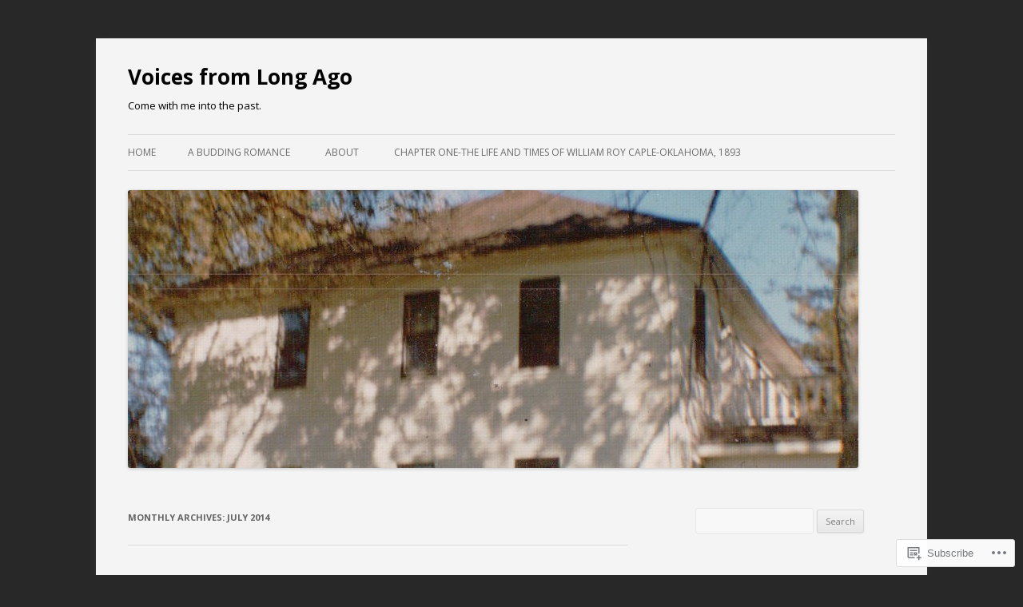

--- FILE ---
content_type: text/html; charset=UTF-8
request_url: https://kwriter13.com/2014/07/
body_size: 24558
content:
<!DOCTYPE html>
<!--[if IE 7]>
<html class="ie ie7" lang="en">
<![endif]-->
<!--[if IE 8]>
<html class="ie ie8" lang="en">
<![endif]-->
<!--[if !(IE 7) & !(IE 8)]><!-->
<html lang="en">
<!--<![endif]-->
<head>
<meta charset="UTF-8" />
<meta name="viewport" content="width=device-width" />
<title>July | 2014 | Voices from Long Ago</title>
<link rel="profile" href="https://gmpg.org/xfn/11" />
<link rel="pingback" href="https://kwriter13.com/xmlrpc.php">
<!--[if lt IE 9]>
<script src="https://s0.wp.com/wp-content/themes/pub/twentytwelve/js/html5.js?m=1394055319i&amp;ver=3.7.0" type="text/javascript"></script>
<![endif]-->
<meta name='robots' content='max-image-preview:large' />

<!-- Async WordPress.com Remote Login -->
<script id="wpcom_remote_login_js">
var wpcom_remote_login_extra_auth = '';
function wpcom_remote_login_remove_dom_node_id( element_id ) {
	var dom_node = document.getElementById( element_id );
	if ( dom_node ) { dom_node.parentNode.removeChild( dom_node ); }
}
function wpcom_remote_login_remove_dom_node_classes( class_name ) {
	var dom_nodes = document.querySelectorAll( '.' + class_name );
	for ( var i = 0; i < dom_nodes.length; i++ ) {
		dom_nodes[ i ].parentNode.removeChild( dom_nodes[ i ] );
	}
}
function wpcom_remote_login_final_cleanup() {
	wpcom_remote_login_remove_dom_node_classes( "wpcom_remote_login_msg" );
	wpcom_remote_login_remove_dom_node_id( "wpcom_remote_login_key" );
	wpcom_remote_login_remove_dom_node_id( "wpcom_remote_login_validate" );
	wpcom_remote_login_remove_dom_node_id( "wpcom_remote_login_js" );
	wpcom_remote_login_remove_dom_node_id( "wpcom_request_access_iframe" );
	wpcom_remote_login_remove_dom_node_id( "wpcom_request_access_styles" );
}

// Watch for messages back from the remote login
window.addEventListener( "message", function( e ) {
	if ( e.origin === "https://r-login.wordpress.com" ) {
		var data = {};
		try {
			data = JSON.parse( e.data );
		} catch( e ) {
			wpcom_remote_login_final_cleanup();
			return;
		}

		if ( data.msg === 'LOGIN' ) {
			// Clean up the login check iframe
			wpcom_remote_login_remove_dom_node_id( "wpcom_remote_login_key" );

			var id_regex = new RegExp( /^[0-9]+$/ );
			var token_regex = new RegExp( /^.*|.*|.*$/ );
			if (
				token_regex.test( data.token )
				&& id_regex.test( data.wpcomid )
			) {
				// We have everything we need to ask for a login
				var script = document.createElement( "script" );
				script.setAttribute( "id", "wpcom_remote_login_validate" );
				script.src = '/remote-login.php?wpcom_remote_login=validate'
					+ '&wpcomid=' + data.wpcomid
					+ '&token=' + encodeURIComponent( data.token )
					+ '&host=' + window.location.protocol
					+ '//' + window.location.hostname
					+ '&postid=1179'
					+ '&is_singular=';
				document.body.appendChild( script );
			}

			return;
		}

		// Safari ITP, not logged in, so redirect
		if ( data.msg === 'LOGIN-REDIRECT' ) {
			window.location = 'https://wordpress.com/log-in?redirect_to=' + window.location.href;
			return;
		}

		// Safari ITP, storage access failed, remove the request
		if ( data.msg === 'LOGIN-REMOVE' ) {
			var css_zap = 'html { -webkit-transition: margin-top 1s; transition: margin-top 1s; } /* 9001 */ html { margin-top: 0 !important; } * html body { margin-top: 0 !important; } @media screen and ( max-width: 782px ) { html { margin-top: 0 !important; } * html body { margin-top: 0 !important; } }';
			var style_zap = document.createElement( 'style' );
			style_zap.type = 'text/css';
			style_zap.appendChild( document.createTextNode( css_zap ) );
			document.body.appendChild( style_zap );

			var e = document.getElementById( 'wpcom_request_access_iframe' );
			e.parentNode.removeChild( e );

			document.cookie = 'wordpress_com_login_access=denied; path=/; max-age=31536000';

			return;
		}

		// Safari ITP
		if ( data.msg === 'REQUEST_ACCESS' ) {
			console.log( 'request access: safari' );

			// Check ITP iframe enable/disable knob
			if ( wpcom_remote_login_extra_auth !== 'safari_itp_iframe' ) {
				return;
			}

			// If we are in a "private window" there is no ITP.
			var private_window = false;
			try {
				var opendb = window.openDatabase( null, null, null, null );
			} catch( e ) {
				private_window = true;
			}

			if ( private_window ) {
				console.log( 'private window' );
				return;
			}

			var iframe = document.createElement( 'iframe' );
			iframe.id = 'wpcom_request_access_iframe';
			iframe.setAttribute( 'scrolling', 'no' );
			iframe.setAttribute( 'sandbox', 'allow-storage-access-by-user-activation allow-scripts allow-same-origin allow-top-navigation-by-user-activation' );
			iframe.src = 'https://r-login.wordpress.com/remote-login.php?wpcom_remote_login=request_access&origin=' + encodeURIComponent( data.origin ) + '&wpcomid=' + encodeURIComponent( data.wpcomid );

			var css = 'html { -webkit-transition: margin-top 1s; transition: margin-top 1s; } /* 9001 */ html { margin-top: 46px !important; } * html body { margin-top: 46px !important; } @media screen and ( max-width: 660px ) { html { margin-top: 71px !important; } * html body { margin-top: 71px !important; } #wpcom_request_access_iframe { display: block; height: 71px !important; } } #wpcom_request_access_iframe { border: 0px; height: 46px; position: fixed; top: 0; left: 0; width: 100%; min-width: 100%; z-index: 99999; background: #23282d; } ';

			var style = document.createElement( 'style' );
			style.type = 'text/css';
			style.id = 'wpcom_request_access_styles';
			style.appendChild( document.createTextNode( css ) );
			document.body.appendChild( style );

			document.body.appendChild( iframe );
		}

		if ( data.msg === 'DONE' ) {
			wpcom_remote_login_final_cleanup();
		}
	}
}, false );

// Inject the remote login iframe after the page has had a chance to load
// more critical resources
window.addEventListener( "DOMContentLoaded", function( e ) {
	var iframe = document.createElement( "iframe" );
	iframe.style.display = "none";
	iframe.setAttribute( "scrolling", "no" );
	iframe.setAttribute( "id", "wpcom_remote_login_key" );
	iframe.src = "https://r-login.wordpress.com/remote-login.php"
		+ "?wpcom_remote_login=key"
		+ "&origin=aHR0cHM6Ly9rd3JpdGVyMTMuY29t"
		+ "&wpcomid=62360695"
		+ "&time=" + Math.floor( Date.now() / 1000 );
	document.body.appendChild( iframe );
}, false );
</script>
<link rel='dns-prefetch' href='//s0.wp.com' />
<link rel='dns-prefetch' href='//fonts-api.wp.com' />
<link href='https://fonts.gstatic.com' crossorigin rel='preconnect' />
<link rel="alternate" type="application/rss+xml" title="Voices from Long Ago &raquo; Feed" href="https://kwriter13.com/feed/" />
<link rel="alternate" type="application/rss+xml" title="Voices from Long Ago &raquo; Comments Feed" href="https://kwriter13.com/comments/feed/" />
	<script type="text/javascript">
		/* <![CDATA[ */
		function addLoadEvent(func) {
			var oldonload = window.onload;
			if (typeof window.onload != 'function') {
				window.onload = func;
			} else {
				window.onload = function () {
					oldonload();
					func();
				}
			}
		}
		/* ]]> */
	</script>
	<style id='wp-emoji-styles-inline-css'>

	img.wp-smiley, img.emoji {
		display: inline !important;
		border: none !important;
		box-shadow: none !important;
		height: 1em !important;
		width: 1em !important;
		margin: 0 0.07em !important;
		vertical-align: -0.1em !important;
		background: none !important;
		padding: 0 !important;
	}
/*# sourceURL=wp-emoji-styles-inline-css */
</style>
<link crossorigin='anonymous' rel='stylesheet' id='all-css-2-1' href='/wp-content/plugins/gutenberg-core/v22.2.0/build/styles/block-library/style.css?m=1764855221i&cssminify=yes' type='text/css' media='all' />
<style id='wp-block-library-inline-css'>
.has-text-align-justify {
	text-align:justify;
}
.has-text-align-justify{text-align:justify;}

/*# sourceURL=wp-block-library-inline-css */
</style><style id='global-styles-inline-css'>
:root{--wp--preset--aspect-ratio--square: 1;--wp--preset--aspect-ratio--4-3: 4/3;--wp--preset--aspect-ratio--3-4: 3/4;--wp--preset--aspect-ratio--3-2: 3/2;--wp--preset--aspect-ratio--2-3: 2/3;--wp--preset--aspect-ratio--16-9: 16/9;--wp--preset--aspect-ratio--9-16: 9/16;--wp--preset--color--black: #000000;--wp--preset--color--cyan-bluish-gray: #abb8c3;--wp--preset--color--white: #fff;--wp--preset--color--pale-pink: #f78da7;--wp--preset--color--vivid-red: #cf2e2e;--wp--preset--color--luminous-vivid-orange: #ff6900;--wp--preset--color--luminous-vivid-amber: #fcb900;--wp--preset--color--light-green-cyan: #7bdcb5;--wp--preset--color--vivid-green-cyan: #00d084;--wp--preset--color--pale-cyan-blue: #8ed1fc;--wp--preset--color--vivid-cyan-blue: #0693e3;--wp--preset--color--vivid-purple: #9b51e0;--wp--preset--color--blue: #21759b;--wp--preset--color--dark-gray: #444;--wp--preset--color--medium-gray: #9f9f9f;--wp--preset--color--light-gray: #e6e6e6;--wp--preset--gradient--vivid-cyan-blue-to-vivid-purple: linear-gradient(135deg,rgb(6,147,227) 0%,rgb(155,81,224) 100%);--wp--preset--gradient--light-green-cyan-to-vivid-green-cyan: linear-gradient(135deg,rgb(122,220,180) 0%,rgb(0,208,130) 100%);--wp--preset--gradient--luminous-vivid-amber-to-luminous-vivid-orange: linear-gradient(135deg,rgb(252,185,0) 0%,rgb(255,105,0) 100%);--wp--preset--gradient--luminous-vivid-orange-to-vivid-red: linear-gradient(135deg,rgb(255,105,0) 0%,rgb(207,46,46) 100%);--wp--preset--gradient--very-light-gray-to-cyan-bluish-gray: linear-gradient(135deg,rgb(238,238,238) 0%,rgb(169,184,195) 100%);--wp--preset--gradient--cool-to-warm-spectrum: linear-gradient(135deg,rgb(74,234,220) 0%,rgb(151,120,209) 20%,rgb(207,42,186) 40%,rgb(238,44,130) 60%,rgb(251,105,98) 80%,rgb(254,248,76) 100%);--wp--preset--gradient--blush-light-purple: linear-gradient(135deg,rgb(255,206,236) 0%,rgb(152,150,240) 100%);--wp--preset--gradient--blush-bordeaux: linear-gradient(135deg,rgb(254,205,165) 0%,rgb(254,45,45) 50%,rgb(107,0,62) 100%);--wp--preset--gradient--luminous-dusk: linear-gradient(135deg,rgb(255,203,112) 0%,rgb(199,81,192) 50%,rgb(65,88,208) 100%);--wp--preset--gradient--pale-ocean: linear-gradient(135deg,rgb(255,245,203) 0%,rgb(182,227,212) 50%,rgb(51,167,181) 100%);--wp--preset--gradient--electric-grass: linear-gradient(135deg,rgb(202,248,128) 0%,rgb(113,206,126) 100%);--wp--preset--gradient--midnight: linear-gradient(135deg,rgb(2,3,129) 0%,rgb(40,116,252) 100%);--wp--preset--font-size--small: 13px;--wp--preset--font-size--medium: 20px;--wp--preset--font-size--large: 36px;--wp--preset--font-size--x-large: 42px;--wp--preset--font-family--albert-sans: 'Albert Sans', sans-serif;--wp--preset--font-family--alegreya: Alegreya, serif;--wp--preset--font-family--arvo: Arvo, serif;--wp--preset--font-family--bodoni-moda: 'Bodoni Moda', serif;--wp--preset--font-family--bricolage-grotesque: 'Bricolage Grotesque', sans-serif;--wp--preset--font-family--cabin: Cabin, sans-serif;--wp--preset--font-family--chivo: Chivo, sans-serif;--wp--preset--font-family--commissioner: Commissioner, sans-serif;--wp--preset--font-family--cormorant: Cormorant, serif;--wp--preset--font-family--courier-prime: 'Courier Prime', monospace;--wp--preset--font-family--crimson-pro: 'Crimson Pro', serif;--wp--preset--font-family--dm-mono: 'DM Mono', monospace;--wp--preset--font-family--dm-sans: 'DM Sans', sans-serif;--wp--preset--font-family--dm-serif-display: 'DM Serif Display', serif;--wp--preset--font-family--domine: Domine, serif;--wp--preset--font-family--eb-garamond: 'EB Garamond', serif;--wp--preset--font-family--epilogue: Epilogue, sans-serif;--wp--preset--font-family--fahkwang: Fahkwang, sans-serif;--wp--preset--font-family--figtree: Figtree, sans-serif;--wp--preset--font-family--fira-sans: 'Fira Sans', sans-serif;--wp--preset--font-family--fjalla-one: 'Fjalla One', sans-serif;--wp--preset--font-family--fraunces: Fraunces, serif;--wp--preset--font-family--gabarito: Gabarito, system-ui;--wp--preset--font-family--ibm-plex-mono: 'IBM Plex Mono', monospace;--wp--preset--font-family--ibm-plex-sans: 'IBM Plex Sans', sans-serif;--wp--preset--font-family--ibarra-real-nova: 'Ibarra Real Nova', serif;--wp--preset--font-family--instrument-serif: 'Instrument Serif', serif;--wp--preset--font-family--inter: Inter, sans-serif;--wp--preset--font-family--josefin-sans: 'Josefin Sans', sans-serif;--wp--preset--font-family--jost: Jost, sans-serif;--wp--preset--font-family--libre-baskerville: 'Libre Baskerville', serif;--wp--preset--font-family--libre-franklin: 'Libre Franklin', sans-serif;--wp--preset--font-family--literata: Literata, serif;--wp--preset--font-family--lora: Lora, serif;--wp--preset--font-family--merriweather: Merriweather, serif;--wp--preset--font-family--montserrat: Montserrat, sans-serif;--wp--preset--font-family--newsreader: Newsreader, serif;--wp--preset--font-family--noto-sans-mono: 'Noto Sans Mono', sans-serif;--wp--preset--font-family--nunito: Nunito, sans-serif;--wp--preset--font-family--open-sans: 'Open Sans', sans-serif;--wp--preset--font-family--overpass: Overpass, sans-serif;--wp--preset--font-family--pt-serif: 'PT Serif', serif;--wp--preset--font-family--petrona: Petrona, serif;--wp--preset--font-family--piazzolla: Piazzolla, serif;--wp--preset--font-family--playfair-display: 'Playfair Display', serif;--wp--preset--font-family--plus-jakarta-sans: 'Plus Jakarta Sans', sans-serif;--wp--preset--font-family--poppins: Poppins, sans-serif;--wp--preset--font-family--raleway: Raleway, sans-serif;--wp--preset--font-family--roboto: Roboto, sans-serif;--wp--preset--font-family--roboto-slab: 'Roboto Slab', serif;--wp--preset--font-family--rubik: Rubik, sans-serif;--wp--preset--font-family--rufina: Rufina, serif;--wp--preset--font-family--sora: Sora, sans-serif;--wp--preset--font-family--source-sans-3: 'Source Sans 3', sans-serif;--wp--preset--font-family--source-serif-4: 'Source Serif 4', serif;--wp--preset--font-family--space-mono: 'Space Mono', monospace;--wp--preset--font-family--syne: Syne, sans-serif;--wp--preset--font-family--texturina: Texturina, serif;--wp--preset--font-family--urbanist: Urbanist, sans-serif;--wp--preset--font-family--work-sans: 'Work Sans', sans-serif;--wp--preset--spacing--20: 0.44rem;--wp--preset--spacing--30: 0.67rem;--wp--preset--spacing--40: 1rem;--wp--preset--spacing--50: 1.5rem;--wp--preset--spacing--60: 2.25rem;--wp--preset--spacing--70: 3.38rem;--wp--preset--spacing--80: 5.06rem;--wp--preset--shadow--natural: 6px 6px 9px rgba(0, 0, 0, 0.2);--wp--preset--shadow--deep: 12px 12px 50px rgba(0, 0, 0, 0.4);--wp--preset--shadow--sharp: 6px 6px 0px rgba(0, 0, 0, 0.2);--wp--preset--shadow--outlined: 6px 6px 0px -3px rgb(255, 255, 255), 6px 6px rgb(0, 0, 0);--wp--preset--shadow--crisp: 6px 6px 0px rgb(0, 0, 0);}:where(.is-layout-flex){gap: 0.5em;}:where(.is-layout-grid){gap: 0.5em;}body .is-layout-flex{display: flex;}.is-layout-flex{flex-wrap: wrap;align-items: center;}.is-layout-flex > :is(*, div){margin: 0;}body .is-layout-grid{display: grid;}.is-layout-grid > :is(*, div){margin: 0;}:where(.wp-block-columns.is-layout-flex){gap: 2em;}:where(.wp-block-columns.is-layout-grid){gap: 2em;}:where(.wp-block-post-template.is-layout-flex){gap: 1.25em;}:where(.wp-block-post-template.is-layout-grid){gap: 1.25em;}.has-black-color{color: var(--wp--preset--color--black) !important;}.has-cyan-bluish-gray-color{color: var(--wp--preset--color--cyan-bluish-gray) !important;}.has-white-color{color: var(--wp--preset--color--white) !important;}.has-pale-pink-color{color: var(--wp--preset--color--pale-pink) !important;}.has-vivid-red-color{color: var(--wp--preset--color--vivid-red) !important;}.has-luminous-vivid-orange-color{color: var(--wp--preset--color--luminous-vivid-orange) !important;}.has-luminous-vivid-amber-color{color: var(--wp--preset--color--luminous-vivid-amber) !important;}.has-light-green-cyan-color{color: var(--wp--preset--color--light-green-cyan) !important;}.has-vivid-green-cyan-color{color: var(--wp--preset--color--vivid-green-cyan) !important;}.has-pale-cyan-blue-color{color: var(--wp--preset--color--pale-cyan-blue) !important;}.has-vivid-cyan-blue-color{color: var(--wp--preset--color--vivid-cyan-blue) !important;}.has-vivid-purple-color{color: var(--wp--preset--color--vivid-purple) !important;}.has-black-background-color{background-color: var(--wp--preset--color--black) !important;}.has-cyan-bluish-gray-background-color{background-color: var(--wp--preset--color--cyan-bluish-gray) !important;}.has-white-background-color{background-color: var(--wp--preset--color--white) !important;}.has-pale-pink-background-color{background-color: var(--wp--preset--color--pale-pink) !important;}.has-vivid-red-background-color{background-color: var(--wp--preset--color--vivid-red) !important;}.has-luminous-vivid-orange-background-color{background-color: var(--wp--preset--color--luminous-vivid-orange) !important;}.has-luminous-vivid-amber-background-color{background-color: var(--wp--preset--color--luminous-vivid-amber) !important;}.has-light-green-cyan-background-color{background-color: var(--wp--preset--color--light-green-cyan) !important;}.has-vivid-green-cyan-background-color{background-color: var(--wp--preset--color--vivid-green-cyan) !important;}.has-pale-cyan-blue-background-color{background-color: var(--wp--preset--color--pale-cyan-blue) !important;}.has-vivid-cyan-blue-background-color{background-color: var(--wp--preset--color--vivid-cyan-blue) !important;}.has-vivid-purple-background-color{background-color: var(--wp--preset--color--vivid-purple) !important;}.has-black-border-color{border-color: var(--wp--preset--color--black) !important;}.has-cyan-bluish-gray-border-color{border-color: var(--wp--preset--color--cyan-bluish-gray) !important;}.has-white-border-color{border-color: var(--wp--preset--color--white) !important;}.has-pale-pink-border-color{border-color: var(--wp--preset--color--pale-pink) !important;}.has-vivid-red-border-color{border-color: var(--wp--preset--color--vivid-red) !important;}.has-luminous-vivid-orange-border-color{border-color: var(--wp--preset--color--luminous-vivid-orange) !important;}.has-luminous-vivid-amber-border-color{border-color: var(--wp--preset--color--luminous-vivid-amber) !important;}.has-light-green-cyan-border-color{border-color: var(--wp--preset--color--light-green-cyan) !important;}.has-vivid-green-cyan-border-color{border-color: var(--wp--preset--color--vivid-green-cyan) !important;}.has-pale-cyan-blue-border-color{border-color: var(--wp--preset--color--pale-cyan-blue) !important;}.has-vivid-cyan-blue-border-color{border-color: var(--wp--preset--color--vivid-cyan-blue) !important;}.has-vivid-purple-border-color{border-color: var(--wp--preset--color--vivid-purple) !important;}.has-vivid-cyan-blue-to-vivid-purple-gradient-background{background: var(--wp--preset--gradient--vivid-cyan-blue-to-vivid-purple) !important;}.has-light-green-cyan-to-vivid-green-cyan-gradient-background{background: var(--wp--preset--gradient--light-green-cyan-to-vivid-green-cyan) !important;}.has-luminous-vivid-amber-to-luminous-vivid-orange-gradient-background{background: var(--wp--preset--gradient--luminous-vivid-amber-to-luminous-vivid-orange) !important;}.has-luminous-vivid-orange-to-vivid-red-gradient-background{background: var(--wp--preset--gradient--luminous-vivid-orange-to-vivid-red) !important;}.has-very-light-gray-to-cyan-bluish-gray-gradient-background{background: var(--wp--preset--gradient--very-light-gray-to-cyan-bluish-gray) !important;}.has-cool-to-warm-spectrum-gradient-background{background: var(--wp--preset--gradient--cool-to-warm-spectrum) !important;}.has-blush-light-purple-gradient-background{background: var(--wp--preset--gradient--blush-light-purple) !important;}.has-blush-bordeaux-gradient-background{background: var(--wp--preset--gradient--blush-bordeaux) !important;}.has-luminous-dusk-gradient-background{background: var(--wp--preset--gradient--luminous-dusk) !important;}.has-pale-ocean-gradient-background{background: var(--wp--preset--gradient--pale-ocean) !important;}.has-electric-grass-gradient-background{background: var(--wp--preset--gradient--electric-grass) !important;}.has-midnight-gradient-background{background: var(--wp--preset--gradient--midnight) !important;}.has-small-font-size{font-size: var(--wp--preset--font-size--small) !important;}.has-medium-font-size{font-size: var(--wp--preset--font-size--medium) !important;}.has-large-font-size{font-size: var(--wp--preset--font-size--large) !important;}.has-x-large-font-size{font-size: var(--wp--preset--font-size--x-large) !important;}.has-albert-sans-font-family{font-family: var(--wp--preset--font-family--albert-sans) !important;}.has-alegreya-font-family{font-family: var(--wp--preset--font-family--alegreya) !important;}.has-arvo-font-family{font-family: var(--wp--preset--font-family--arvo) !important;}.has-bodoni-moda-font-family{font-family: var(--wp--preset--font-family--bodoni-moda) !important;}.has-bricolage-grotesque-font-family{font-family: var(--wp--preset--font-family--bricolage-grotesque) !important;}.has-cabin-font-family{font-family: var(--wp--preset--font-family--cabin) !important;}.has-chivo-font-family{font-family: var(--wp--preset--font-family--chivo) !important;}.has-commissioner-font-family{font-family: var(--wp--preset--font-family--commissioner) !important;}.has-cormorant-font-family{font-family: var(--wp--preset--font-family--cormorant) !important;}.has-courier-prime-font-family{font-family: var(--wp--preset--font-family--courier-prime) !important;}.has-crimson-pro-font-family{font-family: var(--wp--preset--font-family--crimson-pro) !important;}.has-dm-mono-font-family{font-family: var(--wp--preset--font-family--dm-mono) !important;}.has-dm-sans-font-family{font-family: var(--wp--preset--font-family--dm-sans) !important;}.has-dm-serif-display-font-family{font-family: var(--wp--preset--font-family--dm-serif-display) !important;}.has-domine-font-family{font-family: var(--wp--preset--font-family--domine) !important;}.has-eb-garamond-font-family{font-family: var(--wp--preset--font-family--eb-garamond) !important;}.has-epilogue-font-family{font-family: var(--wp--preset--font-family--epilogue) !important;}.has-fahkwang-font-family{font-family: var(--wp--preset--font-family--fahkwang) !important;}.has-figtree-font-family{font-family: var(--wp--preset--font-family--figtree) !important;}.has-fira-sans-font-family{font-family: var(--wp--preset--font-family--fira-sans) !important;}.has-fjalla-one-font-family{font-family: var(--wp--preset--font-family--fjalla-one) !important;}.has-fraunces-font-family{font-family: var(--wp--preset--font-family--fraunces) !important;}.has-gabarito-font-family{font-family: var(--wp--preset--font-family--gabarito) !important;}.has-ibm-plex-mono-font-family{font-family: var(--wp--preset--font-family--ibm-plex-mono) !important;}.has-ibm-plex-sans-font-family{font-family: var(--wp--preset--font-family--ibm-plex-sans) !important;}.has-ibarra-real-nova-font-family{font-family: var(--wp--preset--font-family--ibarra-real-nova) !important;}.has-instrument-serif-font-family{font-family: var(--wp--preset--font-family--instrument-serif) !important;}.has-inter-font-family{font-family: var(--wp--preset--font-family--inter) !important;}.has-josefin-sans-font-family{font-family: var(--wp--preset--font-family--josefin-sans) !important;}.has-jost-font-family{font-family: var(--wp--preset--font-family--jost) !important;}.has-libre-baskerville-font-family{font-family: var(--wp--preset--font-family--libre-baskerville) !important;}.has-libre-franklin-font-family{font-family: var(--wp--preset--font-family--libre-franklin) !important;}.has-literata-font-family{font-family: var(--wp--preset--font-family--literata) !important;}.has-lora-font-family{font-family: var(--wp--preset--font-family--lora) !important;}.has-merriweather-font-family{font-family: var(--wp--preset--font-family--merriweather) !important;}.has-montserrat-font-family{font-family: var(--wp--preset--font-family--montserrat) !important;}.has-newsreader-font-family{font-family: var(--wp--preset--font-family--newsreader) !important;}.has-noto-sans-mono-font-family{font-family: var(--wp--preset--font-family--noto-sans-mono) !important;}.has-nunito-font-family{font-family: var(--wp--preset--font-family--nunito) !important;}.has-open-sans-font-family{font-family: var(--wp--preset--font-family--open-sans) !important;}.has-overpass-font-family{font-family: var(--wp--preset--font-family--overpass) !important;}.has-pt-serif-font-family{font-family: var(--wp--preset--font-family--pt-serif) !important;}.has-petrona-font-family{font-family: var(--wp--preset--font-family--petrona) !important;}.has-piazzolla-font-family{font-family: var(--wp--preset--font-family--piazzolla) !important;}.has-playfair-display-font-family{font-family: var(--wp--preset--font-family--playfair-display) !important;}.has-plus-jakarta-sans-font-family{font-family: var(--wp--preset--font-family--plus-jakarta-sans) !important;}.has-poppins-font-family{font-family: var(--wp--preset--font-family--poppins) !important;}.has-raleway-font-family{font-family: var(--wp--preset--font-family--raleway) !important;}.has-roboto-font-family{font-family: var(--wp--preset--font-family--roboto) !important;}.has-roboto-slab-font-family{font-family: var(--wp--preset--font-family--roboto-slab) !important;}.has-rubik-font-family{font-family: var(--wp--preset--font-family--rubik) !important;}.has-rufina-font-family{font-family: var(--wp--preset--font-family--rufina) !important;}.has-sora-font-family{font-family: var(--wp--preset--font-family--sora) !important;}.has-source-sans-3-font-family{font-family: var(--wp--preset--font-family--source-sans-3) !important;}.has-source-serif-4-font-family{font-family: var(--wp--preset--font-family--source-serif-4) !important;}.has-space-mono-font-family{font-family: var(--wp--preset--font-family--space-mono) !important;}.has-syne-font-family{font-family: var(--wp--preset--font-family--syne) !important;}.has-texturina-font-family{font-family: var(--wp--preset--font-family--texturina) !important;}.has-urbanist-font-family{font-family: var(--wp--preset--font-family--urbanist) !important;}.has-work-sans-font-family{font-family: var(--wp--preset--font-family--work-sans) !important;}
/*# sourceURL=global-styles-inline-css */
</style>

<style id='classic-theme-styles-inline-css'>
/*! This file is auto-generated */
.wp-block-button__link{color:#fff;background-color:#32373c;border-radius:9999px;box-shadow:none;text-decoration:none;padding:calc(.667em + 2px) calc(1.333em + 2px);font-size:1.125em}.wp-block-file__button{background:#32373c;color:#fff;text-decoration:none}
/*# sourceURL=/wp-includes/css/classic-themes.min.css */
</style>
<link crossorigin='anonymous' rel='stylesheet' id='all-css-4-1' href='/_static/??-eJx9jEEOAiEQBD/kQECjeDC+ZWEnijIwYWA3/l72op689KFTVXplCCU3zE1z6reYRYfiUwlP0VYZpwxIJE4IFRd10HOU9iFA2iuhCiI7/ROiDt9WxfETT20jCOc4YUIa2D9t5eGA91xRBMZS7ATtPkTZvCtdzNEZt7f2fHq8Afl7R7w=&cssminify=yes' type='text/css' media='all' />
<link rel='stylesheet' id='twentytwelve-fonts-css' href='https://fonts-api.wp.com/css?family=Open+Sans%3A400italic%2C700italic%2C400%2C700&#038;subset=latin%2Clatin-ext&#038;display=fallback' media='all' />
<link crossorigin='anonymous' rel='stylesheet' id='all-css-6-1' href='/_static/??-eJzTLy/QTc7PK0nNK9EvyUjNTS3WLyhN0i8pBwpUAsmcslT94pLKnFS95OJiHX0iVAPV6Sfl5CdnF4O02OfaGpqbWpibWJiZW2YBADBZKMU=&cssminify=yes' type='text/css' media='all' />
<link crossorigin='anonymous' rel='stylesheet' id='all-css-8-1' href='/_static/??-eJx9i0EOwjAMBD+EcUEiggPiLW1k0iAnjmqnUX9PuLUXLqud1Q62Al6yUTa0mRIpljqhtT5sPXklVNuYoBUv6exVT7hzUoXCNcSsuNDEEnoN2F87/CcFEmDxo0XJB4A3j3H5qa/0vNyGh3PD1d0/X5shQdY=&cssminify=yes' type='text/css' media='all' />
<style id='jetpack-global-styles-frontend-style-inline-css'>
:root { --font-headings: unset; --font-base: unset; --font-headings-default: -apple-system,BlinkMacSystemFont,"Segoe UI",Roboto,Oxygen-Sans,Ubuntu,Cantarell,"Helvetica Neue",sans-serif; --font-base-default: -apple-system,BlinkMacSystemFont,"Segoe UI",Roboto,Oxygen-Sans,Ubuntu,Cantarell,"Helvetica Neue",sans-serif;}
/*# sourceURL=jetpack-global-styles-frontend-style-inline-css */
</style>
<link crossorigin='anonymous' rel='stylesheet' id='all-css-10-1' href='/wp-content/themes/h4/global.css?m=1420737423i&cssminify=yes' type='text/css' media='all' />
<script type="text/javascript" id="wpcom-actionbar-placeholder-js-extra">
/* <![CDATA[ */
var actionbardata = {"siteID":"62360695","postID":"0","siteURL":"https://kwriter13.com","xhrURL":"https://kwriter13.com/wp-admin/admin-ajax.php","nonce":"bdae942ed4","isLoggedIn":"","statusMessage":"","subsEmailDefault":"instantly","proxyScriptUrl":"https://s0.wp.com/wp-content/js/wpcom-proxy-request.js?m=1513050504i&amp;ver=20211021","i18n":{"followedText":"New posts from this site will now appear in your \u003Ca href=\"https://wordpress.com/reader\"\u003EReader\u003C/a\u003E","foldBar":"Collapse this bar","unfoldBar":"Expand this bar","shortLinkCopied":"Shortlink copied to clipboard."}};
//# sourceURL=wpcom-actionbar-placeholder-js-extra
/* ]]> */
</script>
<script type="text/javascript" id="jetpack-mu-wpcom-settings-js-before">
/* <![CDATA[ */
var JETPACK_MU_WPCOM_SETTINGS = {"assetsUrl":"https://s0.wp.com/wp-content/mu-plugins/jetpack-mu-wpcom-plugin/sun/jetpack_vendor/automattic/jetpack-mu-wpcom/src/build/"};
//# sourceURL=jetpack-mu-wpcom-settings-js-before
/* ]]> */
</script>
<script crossorigin='anonymous' type='text/javascript'  src='/_static/??-eJzTLy/QTc7PK0nNK9HPKtYvyinRLSjKr6jUyyrW0QfKZeYl55SmpBaDJLMKS1OLKqGUXm5mHkFFurmZ6UWJJalQxfa5tobmRgamxgZmFpZZACbyLJI='></script>
<script type="text/javascript" id="rlt-proxy-js-after">
/* <![CDATA[ */
	rltInitialize( {"token":null,"iframeOrigins":["https:\/\/widgets.wp.com"]} );
//# sourceURL=rlt-proxy-js-after
/* ]]> */
</script>
<link rel="EditURI" type="application/rsd+xml" title="RSD" href="https://kwriter13.wordpress.com/xmlrpc.php?rsd" />
<meta name="generator" content="WordPress.com" />

<!-- Jetpack Open Graph Tags -->
<meta property="og:type" content="website" />
<meta property="og:title" content="July 2014 &#8211; Voices from Long Ago" />
<meta property="og:site_name" content="Voices from Long Ago" />
<meta property="og:image" content="https://s0.wp.com/i/blank.jpg?m=1383295312i" />
<meta property="og:image:width" content="200" />
<meta property="og:image:height" content="200" />
<meta property="og:image:alt" content="" />
<meta property="og:locale" content="en_US" />
<meta name="twitter:creator" content="@kwriter13" />
<meta name="twitter:site" content="@kwriter13" />

<!-- End Jetpack Open Graph Tags -->
<link rel="shortcut icon" type="image/x-icon" href="https://s0.wp.com/i/favicon.ico?m=1713425267i" sizes="16x16 24x24 32x32 48x48" />
<link rel="icon" type="image/x-icon" href="https://s0.wp.com/i/favicon.ico?m=1713425267i" sizes="16x16 24x24 32x32 48x48" />
<link rel="apple-touch-icon" href="https://s0.wp.com/i/webclip.png?m=1713868326i" />
<link rel='openid.server' href='https://kwriter13.com/?openidserver=1' />
<link rel='openid.delegate' href='https://kwriter13.com/' />
<link rel="search" type="application/opensearchdescription+xml" href="https://kwriter13.com/osd.xml" title="Voices from Long Ago" />
<link rel="search" type="application/opensearchdescription+xml" href="https://s1.wp.com/opensearch.xml" title="WordPress.com" />
<meta name="theme-color" content="#282828" />
<style type="text/css">.recentcomments a{display:inline !important;padding:0 !important;margin:0 !important;}</style>		<style type="text/css">
			.recentcomments a {
				display: inline !important;
				padding: 0 !important;
				margin: 0 !important;
			}

			table.recentcommentsavatartop img.avatar, table.recentcommentsavatarend img.avatar {
				border: 0px;
				margin: 0;
			}

			table.recentcommentsavatartop a, table.recentcommentsavatarend a {
				border: 0px !important;
				background-color: transparent !important;
			}

			td.recentcommentsavatarend, td.recentcommentsavatartop {
				padding: 0px 0px 1px 0px;
				margin: 0px;
			}

			td.recentcommentstextend {
				border: none !important;
				padding: 0px 0px 2px 10px;
			}

			.rtl td.recentcommentstextend {
				padding: 0px 10px 2px 0px;
			}

			td.recentcommentstexttop {
				border: none;
				padding: 0px 0px 0px 10px;
			}

			.rtl td.recentcommentstexttop {
				padding: 0px 10px 0px 0px;
			}
		</style>
		<meta name="description" content="4 posts published by kwriter13 during July 2014" />
	<style type="text/css" id="twentytwelve-header-css">
			.site-header h1 a,
		.site-header h2 {
			color: #000000;
		}
		</style>
	<style type="text/css" id="custom-background-css">
body.custom-background { background-color: #282828; }
</style>
	<style type="text/css" id="custom-colors-css">.menu-toggle,
input[type="submit"],
li.bypostauthor cite span {
	background-color: rgba(225, 225, 225, .9);
	background-image: -moz-linear-gradient(top, rgba(244, 244, 244, .8), rgba(230, 230, 230, .8));
	background-image: -ms-linear-gradient(top, rgba(244, 244, 244, .8), rgba(230, 230, 230, .8));
	background-image: -webkit-linear-gradient(top, rgba(244, 244, 244, .8), rgba(230, 230, 230, .8));
	background-image: -o-linear-gradient(top, rgba(244, 244, 244, .8), rgba(230, 230, 230, .8));
	background-image: linear-gradient(top, rgba(244, 244, 244, .8), rgba(230, 230, 230, .8));
}
.menu-toggle:hover,
.menu-toggle:focus,
input[type="submit"]:hover {
	background-color: rgba(235, 235, 235, .9);
	background-image: -moz-linear-gradient(top, rgba(249, 249, 249, .8), rgba(235, 235, 235, .8));
	background-image: -ms-linear-gradient(top, rgba(249, 249, 249, .8), rgba(235, 235, 235, .8));
	background-image: -webkit-linear-gradient(top, rgba(249, 249, 249, .8), rgba(235, 235, 235, .8));
	background-image: -o-linear-gradient(top, rgba(249, 249, 249, .8), rgba(235, 235, 235, .8));
	background-image: linear-gradient(top, rgba(249, 249, 249, .8), rgba(235, 235, 235, .8));
}
.menu-toggle:active,
.menu-toggle.toggled-on,
input[type="submit"]:active,
input[type="submit"].toggled-on {
	background-color: rgba(225, 225, 225, .9);
	background-image: -moz-linear-gradient(top, rgba(235, 235, 235, .8), rgba(225, 225, 225, .8));
	background-image: -ms-linear-gradient(top, rgba(235, 235, 235, .8), rgba(225, 225, 225, .8));
	background-image: -webkit-linear-gradient(top, rgba(235, 235, 235, .8), rgba(225, 225, 225, .8));
	background-image: -o-linear-gradient(top, rgba(235, 235, 235, .8), rgba(225, 225, 225, .8));
	background-image: linear-gradient(top, rgba(235, 235, 235, .8), rgba(225, 225, 225, .8));
}
.site { background-color: #fff;}
.site { background-color: rgba( 255, 255, 255, 0.95 );}
body.custom-background-empty { background-color: #fff;}
body.custom-background-empty { background-color: rgba( 255, 255, 255, 0.95 );}
body.custom-background-empty { background-color: #fff;}
body.custom-background-empty { background-color: rgba( 255, 255, 255, 0.9 );}
input[type="text"], input[type="password"], input[type="email"], input[type="url"], textarea { background-color: #fff;}
input[type="text"], input[type="password"], input[type="email"], input[type="url"], textarea { background-color: rgba( 255, 255, 255, 0.4 );}
input[type="text"]:focus, input[type="password"]:focus, input[type="email"]:focus, input[type="url"], textarea:focus { background-color: #fff;}
input[type="text"]:focus, input[type="password"]:focus, input[type="email"]:focus, input[type="url"], textarea:focus { background-color: rgba( 255, 255, 255, 0.9 );}
.menu-toggle, input[type="submit"], li.bypostauthor cite span { border-color: #d2d2d2;}
.menu-toggle, input[type="submit"], li.bypostauthor cite span { border-color: rgba( 210, 210, 210, 0.8 );}
input[type="text"], input[type="password"], input[type="email"], input[type="url"], textarea { border-color: #ccc;}
input[type="text"], input[type="password"], input[type="email"], input[type="url"], textarea { border-color: rgba( 204, 204, 204, 0.4 );}
.comments-area article header cite a { color: #444;}
.main-navigation ul.nav-menu, .main-navigation div.nav-menu > ul, .main-navigation li ul li a { border-color: #000;}
.main-navigation ul.nav-menu, .main-navigation div.nav-menu > ul, .main-navigation li ul li a { border-color: rgba( 0, 0, 0, 0.1 );}
#author-info { border-color: #000;}
#author-info { border-color: rgba( 0, 0, 0, 0.1 );}
footer[role="contentinfo"] { border-color: #000;}
footer[role="contentinfo"] { border-color: rgba( 0, 0, 0, 0.1 );}
article.sticky .featured-post { border-color: #000;}
article.sticky .featured-post { border-color: rgba( 0, 0, 0, 0.1 );}
pre, table, td, hr { border-color: #000;}
pre, table, td, hr { border-color: rgba( 0, 0, 0, 0.1 );}
.site-content article { border-color: #000;}
.site-content article { border-color: rgba( 0, 0, 0, 0.1 );}
.archive-header, .page-header { border-color: #000;}
.archive-header, .page-header { border-color: rgba( 0, 0, 0, 0.1 );}
.template-home .widget-area { border-color: #000;}
.template-home .widget-area { border-color: rgba( 0, 0, 0, 0.1 );}
body { background-color: #e6e6e6;}
.menu-toggle, input[type="submit"], li.bypostauthor cite span { background-color: #e6e6e6;}
.menu-toggle, input[type="submit"], li.bypostauthor cite span { background-color: rgba( 230, 230, 230, 0.1 );}
article.format-aside .aside { background-color: #e6e6e6;}
article.format-aside .aside { background-color: rgba( 230, 230, 230, 0.1 );}
article.format-aside .aside { border-color: #e6e6e6;}
article.format-aside .aside { border-color: rgba( 230, 230, 230, 0.3 );}
article.format-link header, article.format-quote .entry-content blockquote { background-color: #e6e6e6;}
article.format-link header, article.format-quote .entry-content blockquote { background-color: rgba( 230, 230, 230, 0.1 );}
</style>
<link crossorigin='anonymous' rel='stylesheet' id='all-css-2-3' href='/_static/??-eJyNjM0KgzAQBl9I/ag/lR6KjyK6LhJNNsHN4uuXQuvZ4wzD4EwlRcksGcHK5G11otg4p4n2H0NNMDohzD7SrtDTJT4qUi1wexDiYp4VNB3RlP3V/MX3N4T3o++aun892277AK5vOq4=&cssminify=yes' type='text/css' media='all' />
</head>

<body class="archive date custom-background wp-embed-responsive wp-theme-pubtwentytwelve customizer-styles-applied custom-font-enabled single-author jetpack-reblog-enabled custom-colors">
<div id="page" class="hfeed site">
	<header id="masthead" class="site-header">
				<hgroup>
			<h1 class="site-title"><a href="https://kwriter13.com/" title="Voices from Long Ago" rel="home">Voices from Long Ago</a></h1>
			<h2 class="site-description">Come with me into the past.</h2>
		</hgroup>

		<nav id="site-navigation" class="main-navigation">
			<button class="menu-toggle">Menu</button>
			<a class="assistive-text" href="#content" title="Skip to content">Skip to content</a>
			<div class="nav-menu"><ul>
<li ><a href="https://kwriter13.com/">Home</a></li><li class="page_item page-item-1346"><a href="https://kwriter13.com/a-budding-romance/">A Budding Romance</a></li>
<li class="page_item page-item-1"><a href="https://kwriter13.com/about/">About</a></li>
<li class="page_item page-item-14405"><a href="https://kwriter13.com/chapter-one-the-life-and-times-of-william-roy-caple-oklahoma-1893/">Chapter One-The Life And Times Of William Roy Caple-Oklahoma,&nbsp;1893</a></li>
</ul></div>
		</nav><!-- #site-navigation -->

						<a href="https://kwriter13.com/"><img src="https://kwriter13.com/wp-content/uploads/2014/01/cropped-pd_0053.jpg" class="header-image" width="914" height="348" alt="" /></a>
			</header><!-- #masthead -->

	<div id="main" class="wrapper">
	<section id="primary" class="site-content">
		<div id="content" role="main">

					<header class="archive-header">
				<h1 class="archive-title">
				Monthly Archives: <span>July 2014</span>				</h1>
			</header><!-- .archive-header -->

			
	<article id="post-1179" class="post-1179 post type-post status-publish format-standard hentry category-uncategorized">
				<header class="entry-header">
			
						<h1 class="entry-title">
				<a href="https://kwriter13.com/2014/07/24/wordless-wednesday-3/" rel="bookmark">Wordless Wednesday</a>
			</h1>
										<div class="comments-link">
					<a href="https://kwriter13.com/2014/07/24/wordless-wednesday-3/#respond"><span class="leave-reply">Leave a reply</span></a>				</div><!-- .comments-link -->
					</header><!-- .entry-header -->

				<div class="entry-content">
			<p><a href="https://kwriter13.com/wp-content/uploads/2014/07/2014-07-23-16-28-33.jpg"><img data-attachment-id="1125" data-permalink="https://kwriter13.com/?attachment_id=1125" data-orig-file="https://kwriter13.com/wp-content/uploads/2014/07/2014-07-23-16-28-33.jpg" data-orig-size="2320,4128" data-comments-opened="1" data-image-meta="{&quot;aperture&quot;:&quot;2.2&quot;,&quot;credit&quot;:&quot;&quot;,&quot;camera&quot;:&quot;SPH-L720&quot;,&quot;caption&quot;:&quot;&quot;,&quot;created_timestamp&quot;:&quot;1406132913&quot;,&quot;copyright&quot;:&quot;&quot;,&quot;focal_length&quot;:&quot;4.2&quot;,&quot;iso&quot;:&quot;1000&quot;,&quot;shutter_speed&quot;:&quot;0.066666666666667&quot;,&quot;title&quot;:&quot;&quot;}" data-image-title="2014-07-23 16.28.33" data-image-description="" data-image-caption="" data-medium-file="https://kwriter13.com/wp-content/uploads/2014/07/2014-07-23-16-28-33.jpg?w=169" data-large-file="https://kwriter13.com/wp-content/uploads/2014/07/2014-07-23-16-28-33.jpg?w=576" class="alignnone  wp-image-1125" src="https://kwriter13.com/wp-content/uploads/2014/07/2014-07-23-16-28-33.jpg?w=355&#038;h=632" alt="2014-07-23 16.28.33" width="355" height="632" srcset="https://kwriter13.com/wp-content/uploads/2014/07/2014-07-23-16-28-33.jpg?w=355 355w, https://kwriter13.com/wp-content/uploads/2014/07/2014-07-23-16-28-33.jpg?w=710 710w, https://kwriter13.com/wp-content/uploads/2014/07/2014-07-23-16-28-33.jpg?w=84 84w, https://kwriter13.com/wp-content/uploads/2014/07/2014-07-23-16-28-33.jpg?w=169 169w, https://kwriter13.com/wp-content/uploads/2014/07/2014-07-23-16-28-33.jpg?w=576 576w" sizes="(max-width: 355px) 100vw, 355px" /></a>Three oldest Meyer kids up in a tree.  Johnny, Gert and Jeannette.</p>
					</div><!-- .entry-content -->
		
		<footer class="entry-meta">
			This entry was posted in <a href="https://kwriter13.com/category/uncategorized/" rel="category tag">Uncategorized</a> on <a href="https://kwriter13.com/2014/07/24/wordless-wednesday-3/" title="2:48 am" rel="bookmark"><time class="entry-date" datetime="2014-07-24T02:48:31+00:00">July 24, 2014</time></a><span class="by-author"> by <span class="author vcard"><a class="url fn n" href="https://kwriter13.com/author/kwriter13/" title="View all posts by kwriter13" rel="author">kwriter13</a></span></span>.								</footer><!-- .entry-meta -->
	</article><!-- #post -->

	<article id="post-1059" class="post-1059 post type-post status-publish format-standard hentry category-uncategorized">
				<header class="entry-header">
			
						<h1 class="entry-title">
				<a href="https://kwriter13.com/2014/07/18/throwback-thursday-2/" rel="bookmark">THROWBACK THURSDAY</a>
			</h1>
										<div class="comments-link">
					<a href="https://kwriter13.com/2014/07/18/throwback-thursday-2/#respond"><span class="leave-reply">Leave a reply</span></a>				</div><!-- .comments-link -->
					</header><!-- .entry-header -->

				<div class="entry-content">
			<p>&nbsp;</p>
<p>&nbsp;</p>
<p><a href="https://kwriter13.com/wp-content/uploads/2014/07/2014-07-02-19-39-27-11.jpg"><img data-attachment-id="1037" data-permalink="https://kwriter13.com/2014/07/10/962/2014-07-02-19-39-27-1-2/" data-orig-file="https://kwriter13.com/wp-content/uploads/2014/07/2014-07-02-19-39-27-11.jpg" data-orig-size="1920,1080" data-comments-opened="1" data-image-meta="{&quot;aperture&quot;:&quot;2.2&quot;,&quot;credit&quot;:&quot;&quot;,&quot;camera&quot;:&quot;SPH-L720&quot;,&quot;caption&quot;:&quot;&quot;,&quot;created_timestamp&quot;:&quot;0&quot;,&quot;copyright&quot;:&quot;&quot;,&quot;focal_length&quot;:&quot;4.2&quot;,&quot;iso&quot;:&quot;80&quot;,&quot;shutter_speed&quot;:&quot;0.03030303030303&quot;,&quot;title&quot;:&quot;&quot;}" data-image-title="2014-07-02 19.39.27-1" data-image-description="" data-image-caption="" data-medium-file="https://kwriter13.com/wp-content/uploads/2014/07/2014-07-02-19-39-27-11.jpg?w=300" data-large-file="https://kwriter13.com/wp-content/uploads/2014/07/2014-07-02-19-39-27-11.jpg?w=625" class="alignnone  wp-image-1037" src="https://kwriter13.com/wp-content/uploads/2014/07/2014-07-02-19-39-27-11.jpg?w=731&#038;h=352" alt="2014-07-02 19.39.27-1" width="731" height="352" /></a><a href="https://kwriter13.com/wp-content/uploads/2014/07/2014-07-02-19-50-14.jpg"><img data-attachment-id="989" data-permalink="https://kwriter13.com/2014/07/03/throwback-thursday/2014-07-02-19-50-14/" data-orig-file="https://kwriter13.com/wp-content/uploads/2014/07/2014-07-02-19-50-14.jpg" data-orig-size="4128,2320" data-comments-opened="1" data-image-meta="{&quot;aperture&quot;:&quot;2.2&quot;,&quot;credit&quot;:&quot;&quot;,&quot;camera&quot;:&quot;SPH-L720&quot;,&quot;caption&quot;:&quot;&quot;,&quot;created_timestamp&quot;:&quot;1404330614&quot;,&quot;copyright&quot;:&quot;&quot;,&quot;focal_length&quot;:&quot;4.2&quot;,&quot;iso&quot;:&quot;125&quot;,&quot;shutter_speed&quot;:&quot;0.041666666666667&quot;,&quot;title&quot;:&quot;&quot;}" data-image-title="2014-07-02 19.50.14" data-image-description="" data-image-caption="" data-medium-file="https://kwriter13.com/wp-content/uploads/2014/07/2014-07-02-19-50-14.jpg?w=300" data-large-file="https://kwriter13.com/wp-content/uploads/2014/07/2014-07-02-19-50-14.jpg?w=625" class="alignnone  wp-image-989" src="https://kwriter13.com/wp-content/uploads/2014/07/2014-07-02-19-50-14.jpg?w=721&#038;h=352" alt="2014-07-02 19.50.14" width="721" height="352" /></a></p>
<p>My mother wasn&#8217;t the only teacher in the family.  Her mother and my grandma, Rose Uelmen Meyer was also a teacher.  Guess I continued the tradition as I was a teacher, too.</p>
<p>Like my mother Rose also taught in a one room school house.  I don&#8217;t know much about her teaching career.  According to my mother she had some kind of short training at a Normal school.  If the back of the photo pictured below is correct she started teaching on Sept. 3, 1907, 3 days short of her 16th birthday and probably taught until shortly before she married in April of 1915 at the age of 23.  She must have been well thought of as a teacher because 50 years later some her students came to her 50th wedding anniversary celebration.</p>
<p>The photos above are marked as the end of  the year school picnic for the Wacousta school.  I am not  where that is in relation to her childhood home in New Prospect. Perhaps some of my WI relatives can shed some light on just where this.  I can&#8217;t pick Rose out in the bottom photo but in the top photo she is the woman in the back row, third one over from the flag and has what appears to be a straw hat on.</p>
<p><a href="https://kwriter13.com/wp-content/uploads/2014/07/2014-07-02-19-47-46.jpg"><img data-attachment-id="985" data-permalink="https://kwriter13.com/2014/07/03/throwback-thursday/2014-07-02-19-47-46/" data-orig-file="https://kwriter13.com/wp-content/uploads/2014/07/2014-07-02-19-47-46.jpg" data-orig-size="2320,4128" data-comments-opened="1" data-image-meta="{&quot;aperture&quot;:&quot;2.2&quot;,&quot;credit&quot;:&quot;&quot;,&quot;camera&quot;:&quot;SPH-L720&quot;,&quot;caption&quot;:&quot;&quot;,&quot;created_timestamp&quot;:&quot;1404330466&quot;,&quot;copyright&quot;:&quot;&quot;,&quot;focal_length&quot;:&quot;4.2&quot;,&quot;iso&quot;:&quot;125&quot;,&quot;shutter_speed&quot;:&quot;0.03030303030303&quot;,&quot;title&quot;:&quot;&quot;}" data-image-title="2014-07-02 19.47.46" data-image-description="" data-image-caption="" data-medium-file="https://kwriter13.com/wp-content/uploads/2014/07/2014-07-02-19-47-46.jpg?w=169" data-large-file="https://kwriter13.com/wp-content/uploads/2014/07/2014-07-02-19-47-46.jpg?w=576" loading="lazy" class="alignnone  wp-image-985" src="https://kwriter13.com/wp-content/uploads/2014/07/2014-07-02-19-47-46.jpg?w=415&#038;h=594" alt="2014-07-02 19.47.46" width="415" height="594" /></a></p>
<p>The above photo was a postcard my Mother had.  On the back her mother, Rose Uelmen Meyer, had written:  Horse and buggy are my father Peter Uelmen across from the St. Mathias church, Auburn twp.  The photo was taken when he had dropped me off  to teach on my first day of school on Sept. 3, 1907.  The horse -Bill.</p>
					</div><!-- .entry-content -->
		
		<footer class="entry-meta">
			This entry was posted in <a href="https://kwriter13.com/category/uncategorized/" rel="category tag">Uncategorized</a> on <a href="https://kwriter13.com/2014/07/18/throwback-thursday-2/" title="1:41 am" rel="bookmark"><time class="entry-date" datetime="2014-07-18T01:41:41+00:00">July 18, 2014</time></a><span class="by-author"> by <span class="author vcard"><a class="url fn n" href="https://kwriter13.com/author/kwriter13/" title="View all posts by kwriter13" rel="author">kwriter13</a></span></span>.								</footer><!-- .entry-meta -->
	</article><!-- #post -->

	<article id="post-962" class="post-962 post type-post status-publish format-standard hentry category-uncategorized tag-52-ancestors-in-52-weeks tag-new-prospect tag-one-room-schools tag-wi tag-wisconsin">
				<header class="entry-header">
			
						<h1 class="entry-title">
				<a href="https://kwriter13.com/2014/07/10/962/" rel="bookmark">School Days in New&nbsp;Prospect</a>
			</h1>
										<div class="comments-link">
					<a href="https://kwriter13.com/2014/07/10/962/#respond"><span class="leave-reply">Leave a reply</span></a>				</div><!-- .comments-link -->
					</header><!-- .entry-header -->

				<div class="entry-content">
			<p>This is another story written by my mother about the days in a one room school house in New Prospect, Wisconsin. She attended school there from about 1927 until about 1934. Later she became a teacher and taught school there.</p>
<p>SCHOOL DAYS<br />
Jeannette Meyer</p>
<p>I received my early education in a one room school house in Wisconsin. One teacher taught all eight grades.</p>
<p>The school house was a big square room with an entry way and a cloak room on each side: one for the boys and one for the girls.</p>
<p>On top was a bell tower. In the early days the building had also served as a church on Sunday.<a href="https://kwriter13.com/wp-content/uploads/2014/07/2014-07-01-22-33-40-1.jpg"><img loading="lazy" class="alignnone  wp-image-1027" src="https://kwriter13.com/wp-content/uploads/2014/07/2014-07-01-22-33-40-1.jpg?w=98&#038;h=175" alt="2014-07-01 22.33.40-1" width="98" height="175" /></a> That accounted for the fact that a cemetery was next door to the school. This fascinated all of us children. I can remember watching funerals from the school house window while the teacher tried in vain to get us all back to our desks. She considered it undignified but we just thought it was interesting.</p>
<p><a href="https://kwriter13.com/wp-content/uploads/2014/07/2014-07-01-17-23-261.jpg"><img loading="lazy" class="alignnone  wp-image-1021" src="https://kwriter13.com/wp-content/uploads/2014/07/2014-07-01-17-23-261.jpg?w=106&#038;h=189" alt="2014-07-01 17.23.26" width="106" height="189" /></a>                                                         <a href="https://kwriter13.com/wp-content/uploads/2014/07/2014-07-01-17-18-501.jpg"><img loading="lazy" class="alignnone  wp-image-1019" src="https://kwriter13.com/wp-content/uploads/2014/07/2014-07-01-17-18-501.jpg?w=106&#038;h=189" alt="2014-07-01 17.18.50" width="106" height="189" /></a></p>
<p>All of the students from the surrounding farming community walked to and from school in good weather and in bad. I had to walk about a mile and half from my home. I walked with my older sister and sometimes our big brother.</p>
<p>Our school was heated by a big coal burning furnace that stood in one corner of the room. It was encircled by an picket of aluminum so no child would fall against the furnace and get hurt. The teacher was also the janitor but often the big boys would help with carrying the coal.</p>
<p>Water was gotten from a hand pump in the schoolyard. The water was carried from the pump in a bucket to the water cooler in the back of the classroom. Each child had its own collapsible tin cup.</p>
<p>I loved school. I was happy when I could read. I remember my first yellow reader. History was probably my favorite subject. We had to memorize a lot of verse. This was good training for the mind. I can recite part of Longfellow&#8217;s &#8220;Evangeline&#8221; to this day.</p>
<p>Our school operated on a very small budget, so there was very little money for library books or reference material. We did get books from the county traveling library. One of my favorites was &#8220;Ox Team Days On The Oregon Trail&#8221; I read it many times and thought the children in the story were so lucky to travel in a covered wagon. Little did I dream, that when I was all grown-up with a husband and little girl of my own, I would travel along many of those same areas in an automobile on super highways to settle near the end of the Oregon Trail.</p>
<p>One big advantage to a one room school was that one could always get a review of anything forgotten by listening to the class below our level. If you were bored with your own classwork you could learn a lot by listening to the upper classes. I also had a brother and a sister to defend me on the playground if need be.</p>
<p>The student body was really like one big family with the older children looking after the younger. It was sort of a buddy system.</p>
<p>Recess and noon hour were great times. In the spring and fall we played baseball or &#8220;Run Sheep Run.&#8221; In the winter we went sledding on a hill a short distance from the school. In march we would walk to a nearby forest of maple trees and watch the cooking of maple syrup. In early Ma we would go to the same woods to pick Mayflowers and violets. There was also a swing set on the playground and it was here I met with an accident.</p>
<p>An eighth grade boy was swinging with me and I was a first grader. I sat on the seat and he stood on the seat and pumped the swing higher and higher. We all did this all the time but one day I fell off and landed with a thud on my stomach. I was knocked out and vaguely remember someone picking me up and carrying me into the school. Some time later I came to and saw one of the upper grade girls fanning me. I tried to stand up but the room spun around and I felt sick to my stomach. I laid down until it was time to go home. My brother tried carrying me for awhile but gave it up when he was offered a ride on friend&#8217;s bicycle. My big sister stayed beside me as I staggered home. I&#8217;m sure I must have had a concussion, but not called a doctor. A doctor was for big things &#8211; like broken legs.</p>
<p>Can you imagine a child today being allowed to walk home after an accident like that!</p>
<p>&nbsp;</p>
<p>&nbsp;</p>
<p>&nbsp;</p>
<p>&nbsp;</p>
					</div><!-- .entry-content -->
		
		<footer class="entry-meta">
			This entry was posted in <a href="https://kwriter13.com/category/uncategorized/" rel="category tag">Uncategorized</a> and tagged <a href="https://kwriter13.com/tag/52-ancestors-in-52-weeks/" rel="tag">52 ancestors in 52 weeks</a>, <a href="https://kwriter13.com/tag/new-prospect/" rel="tag">New Prospect</a>, <a href="https://kwriter13.com/tag/one-room-schools/" rel="tag">one room schools</a>, <a href="https://kwriter13.com/tag/wi/" rel="tag">Wi</a>, <a href="https://kwriter13.com/tag/wisconsin/" rel="tag">Wisconsin</a> on <a href="https://kwriter13.com/2014/07/10/962/" title="2:16 am" rel="bookmark"><time class="entry-date" datetime="2014-07-10T02:16:49+00:00">July 10, 2014</time></a><span class="by-author"> by <span class="author vcard"><a class="url fn n" href="https://kwriter13.com/author/kwriter13/" title="View all posts by kwriter13" rel="author">kwriter13</a></span></span>.								</footer><!-- .entry-meta -->
	</article><!-- #post -->

	<article id="post-968" class="post-968 post type-post status-publish format-standard hentry category-uncategorized">
				<header class="entry-header">
			
						<h1 class="entry-title">
				<a href="https://kwriter13.com/2014/07/03/throwback-thursday/" rel="bookmark">Throwback Thursday</a>
			</h1>
										<div class="comments-link">
					<a href="https://kwriter13.com/2014/07/03/throwback-thursday/#respond"><span class="leave-reply">Leave a reply</span></a>				</div><!-- .comments-link -->
					</header><!-- .entry-header -->

				<div class="entry-content">
			<p><a href="https://kwriter13.com/wp-content/uploads/2014/07/2014-07-02-19-36-53-1.jpg"><img data-attachment-id="971" data-permalink="https://kwriter13.com/2014/07/03/throwback-thursday/2014-07-02-19-36-53-1/" data-orig-file="https://kwriter13.com/wp-content/uploads/2014/07/2014-07-02-19-36-53-1.jpg" data-orig-size="1080,1920" data-comments-opened="1" data-image-meta="{&quot;aperture&quot;:&quot;2.2&quot;,&quot;credit&quot;:&quot;&quot;,&quot;camera&quot;:&quot;SPH-L720&quot;,&quot;caption&quot;:&quot;&quot;,&quot;created_timestamp&quot;:&quot;0&quot;,&quot;copyright&quot;:&quot;&quot;,&quot;focal_length&quot;:&quot;4.2&quot;,&quot;iso&quot;:&quot;80&quot;,&quot;shutter_speed&quot;:&quot;0.033333333333333&quot;,&quot;title&quot;:&quot;&quot;}" data-image-title="2014-07-02 19.36.53-1" data-image-description="" data-image-caption="" data-medium-file="https://kwriter13.com/wp-content/uploads/2014/07/2014-07-02-19-36-53-1.jpg?w=169" data-large-file="https://kwriter13.com/wp-content/uploads/2014/07/2014-07-02-19-36-53-1.jpg?w=576" loading="lazy" class="alignnone size-medium wp-image-971" src="https://kwriter13.com/wp-content/uploads/2014/07/2014-07-02-19-36-53-1.jpg?w=168&#038;h=300" alt="2014-07-02 19.36.53-1" width="168" height="300" srcset="https://kwriter13.com/wp-content/uploads/2014/07/2014-07-02-19-36-53-1.jpg?w=168 168w, https://kwriter13.com/wp-content/uploads/2014/07/2014-07-02-19-36-53-1.jpg?w=336 336w, https://kwriter13.com/wp-content/uploads/2014/07/2014-07-02-19-36-53-1.jpg?w=84 84w" sizes="(max-width: 168px) 100vw, 168px" /></a> Could this cart be Old Hard Par? The photo must have been taken around 1940 as the little girl on the running board is Edith Myer.  She looks to be about 3 or 4 to me.</p>
<p><a href="https://kwriter13.com/wp-content/uploads/2014/07/2014-07-02-19-44-31.jpg"><img data-attachment-id="978" data-permalink="https://kwriter13.com/2014/07/03/throwback-thursday/2014-07-02-19-44-31/" data-orig-file="https://kwriter13.com/wp-content/uploads/2014/07/2014-07-02-19-44-31.jpg" data-orig-size="2320,4128" data-comments-opened="1" data-image-meta="{&quot;aperture&quot;:&quot;2.2&quot;,&quot;credit&quot;:&quot;&quot;,&quot;camera&quot;:&quot;SPH-L720&quot;,&quot;caption&quot;:&quot;&quot;,&quot;created_timestamp&quot;:&quot;1404330271&quot;,&quot;copyright&quot;:&quot;&quot;,&quot;focal_length&quot;:&quot;4.2&quot;,&quot;iso&quot;:&quot;64&quot;,&quot;shutter_speed&quot;:&quot;0.033333333333333&quot;,&quot;title&quot;:&quot;&quot;}" data-image-title="2014-07-02 19.44.31" data-image-description="" data-image-caption="" data-medium-file="https://kwriter13.com/wp-content/uploads/2014/07/2014-07-02-19-44-31.jpg?w=169" data-large-file="https://kwriter13.com/wp-content/uploads/2014/07/2014-07-02-19-44-31.jpg?w=576" loading="lazy" class="alignnone size-medium wp-image-978" src="https://kwriter13.com/wp-content/uploads/2014/07/2014-07-02-19-44-31.jpg?w=168&#038;h=300" alt="2014-07-02 19.44.31" width="168" height="300" srcset="https://kwriter13.com/wp-content/uploads/2014/07/2014-07-02-19-44-31.jpg?w=168 168w, https://kwriter13.com/wp-content/uploads/2014/07/2014-07-02-19-44-31.jpg?w=336 336w, https://kwriter13.com/wp-content/uploads/2014/07/2014-07-02-19-44-31.jpg?w=84 84w" sizes="(max-width: 168px) 100vw, 168px" /></a>Another photo with just the back of Old Hard Par showing.  The woman is my grandmother Rose Uelmen Meyer. From the looks of her clothing I&#8217;d say this photo is from the 1930&#8217;s.</p>
<p><a href="https://kwriter13.com/wp-content/uploads/2014/07/2014-07-02-19-44-47.jpg"><img data-attachment-id="979" data-permalink="https://kwriter13.com/2014/07/03/throwback-thursday/2014-07-02-19-44-47/" data-orig-file="https://kwriter13.com/wp-content/uploads/2014/07/2014-07-02-19-44-47.jpg" data-orig-size="2320,4128" data-comments-opened="1" data-image-meta="{&quot;aperture&quot;:&quot;2.2&quot;,&quot;credit&quot;:&quot;&quot;,&quot;camera&quot;:&quot;SPH-L720&quot;,&quot;caption&quot;:&quot;&quot;,&quot;created_timestamp&quot;:&quot;1404330287&quot;,&quot;copyright&quot;:&quot;&quot;,&quot;focal_length&quot;:&quot;4.2&quot;,&quot;iso&quot;:&quot;80&quot;,&quot;shutter_speed&quot;:&quot;0.033333333333333&quot;,&quot;title&quot;:&quot;&quot;}" data-image-title="2014-07-02 19.44.47" data-image-description="" data-image-caption="" data-medium-file="https://kwriter13.com/wp-content/uploads/2014/07/2014-07-02-19-44-47.jpg?w=169" data-large-file="https://kwriter13.com/wp-content/uploads/2014/07/2014-07-02-19-44-47.jpg?w=576" loading="lazy" class="alignnone size-medium wp-image-979" src="https://kwriter13.com/wp-content/uploads/2014/07/2014-07-02-19-44-47.jpg?w=168&#038;h=300" alt="2014-07-02 19.44.47" width="168" height="300" srcset="https://kwriter13.com/wp-content/uploads/2014/07/2014-07-02-19-44-47.jpg?w=168 168w, https://kwriter13.com/wp-content/uploads/2014/07/2014-07-02-19-44-47.jpg?w=336 336w, https://kwriter13.com/wp-content/uploads/2014/07/2014-07-02-19-44-47.jpg?w=84 84w" sizes="(max-width: 168px) 100vw, 168px" /></a>The car in this photo could be Old Hard Par. This was taken at one of the Meyer picnics.  I can&#8217;t identify everyone but the Man laying in the grass with is his legs stretched out is my Grandfather, George H. Meyer.  The little girl beside him on the left is my mother, Jeannette Meyer.  I do not know about the little girl behind her, it could be her younger sister, Bunny Meyer.  The girl sitting on the ground on the left side just behind the man is Gertrude Meyer another of my Mom&#8217;s sisters.  Judging from the size of my Mom and the dresses on the ladies I would say this photo was probably taken around 1930-31.</p>
<p>&nbsp;</p>
					</div><!-- .entry-content -->
		
		<footer class="entry-meta">
			This entry was posted in <a href="https://kwriter13.com/category/uncategorized/" rel="category tag">Uncategorized</a> on <a href="https://kwriter13.com/2014/07/03/throwback-thursday/" title="11:05 pm" rel="bookmark"><time class="entry-date" datetime="2014-07-03T23:05:28+00:00">July 3, 2014</time></a><span class="by-author"> by <span class="author vcard"><a class="url fn n" href="https://kwriter13.com/author/kwriter13/" title="View all posts by kwriter13" rel="author">kwriter13</a></span></span>.								</footer><!-- .entry-meta -->
	</article><!-- #post -->

		
		</div><!-- #content -->
	</section><!-- #primary -->


			<div id="secondary" class="widget-area" role="complementary">
						<aside id="search-3" class="widget widget_search"><form role="search" method="get" id="searchform" class="searchform" action="https://kwriter13.com/">
				<div>
					<label class="screen-reader-text" for="s">Search for:</label>
					<input type="text" value="" name="s" id="s" />
					<input type="submit" id="searchsubmit" value="Search" />
				</div>
			</form></aside>
		<aside id="recent-posts-3" class="widget widget_recent_entries">
		<h3 class="widget-title">Recent Posts</h3>
		<ul>
											<li>
					<a href="https://kwriter13.com/2023/04/02/chapter-29-the-life-and-times-of-william-roy-caple-1944-1947/">Chapter 30-The Life and Times of William Roy&nbsp;Caple-1944-1947</a>
									</li>
											<li>
					<a href="https://kwriter13.com/2023/03/04/chapter-29-the-life-and-times-of-william-roy-caple-iva-goes-to-san-francisco/">Chapter 29-The Life and Times of William Roy Caple-Iva goes to San&nbsp;Francisco</a>
									</li>
											<li>
					<a href="https://kwriter13.com/2023/02/25/chapter-28-the-life-and-times-of-william-roy-caple-hurricane-weather-1943/">Chapter 28-The Life and Times of William Roy Caple-Hurricane&nbsp;weather-1943</a>
									</li>
											<li>
					<a href="https://kwriter13.com/2023/02/18/chapter-27-the-life-and-times-of-william-roy-caple-1942-43-war-years/">Chapter 27-The Life and Times of William Roy Caple-1942-43-War Years</a>
									</li>
											<li>
					<a href="https://kwriter13.com/2023/02/11/chapter-26-the-life-and-times-of-william-roy-caple-1930-1941/">Chapter 26-The Life and Times of William Roy&nbsp;Caple-1930-1941</a>
									</li>
					</ul>

		</aside><aside id="recent-comments-3" class="widget widget_recent_comments"><h3 class="widget-title">Recent Comments</h3>				<table class="recentcommentsavatar" cellspacing="0" cellpadding="0" border="0">
					<tr><td title="kwriter13" class="recentcommentsavatartop" style="height:48px; width:48px;"><a href="https://kwriter13.wordpress.com" rel="nofollow"><img referrerpolicy="no-referrer" alt='kwriter13&#039;s avatar' src='https://2.gravatar.com/avatar/e9342b77f7fbcee842708db8df6820e79893bae5bbcea1cf056d4e4d0ae13d32?s=48&#038;d=identicon&#038;r=G' srcset='https://2.gravatar.com/avatar/e9342b77f7fbcee842708db8df6820e79893bae5bbcea1cf056d4e4d0ae13d32?s=48&#038;d=identicon&#038;r=G 1x, https://2.gravatar.com/avatar/e9342b77f7fbcee842708db8df6820e79893bae5bbcea1cf056d4e4d0ae13d32?s=72&#038;d=identicon&#038;r=G 1.5x, https://2.gravatar.com/avatar/e9342b77f7fbcee842708db8df6820e79893bae5bbcea1cf056d4e4d0ae13d32?s=96&#038;d=identicon&#038;r=G 2x, https://2.gravatar.com/avatar/e9342b77f7fbcee842708db8df6820e79893bae5bbcea1cf056d4e4d0ae13d32?s=144&#038;d=identicon&#038;r=G 3x, https://2.gravatar.com/avatar/e9342b77f7fbcee842708db8df6820e79893bae5bbcea1cf056d4e4d0ae13d32?s=192&#038;d=identicon&#038;r=G 4x' class='avatar avatar-48' height='48' width='48' loading='lazy' decoding='async' /></a></td><td class="recentcommentstexttop" style=""><a href="https://kwriter13.wordpress.com" rel="nofollow">kwriter13</a> on <a href="https://kwriter13.com/2015/11/10/through-the-eyes-of-a-b24-navigator/comment-page-1/#comment-602">Through the eyes of a B24&hellip;</a></td></tr><tr><td title="Peter Woehrlin" class="recentcommentsavatarend" style="height:48px; width:48px;"><img referrerpolicy="no-referrer" alt='Peter Woehrlin&#039;s avatar' src='https://graph.facebook.com/v6.0/3082681101840114/picture?type=large' srcset='https://graph.facebook.com/v6.0/3082681101840114/picture?type=large 1x, https://graph.facebook.com/v6.0/3082681101840114/picture?type=large 1.5x, https://graph.facebook.com/v6.0/3082681101840114/picture?type=large 2x, https://graph.facebook.com/v6.0/3082681101840114/picture?type=large 3x, https://graph.facebook.com/v6.0/3082681101840114/picture?type=large 4x' class='avatar avatar-48' height='48' width='48' loading='lazy' decoding='async' /></td><td class="recentcommentstextend" style="">Peter Woehrlin on <a href="https://kwriter13.com/2015/11/10/through-the-eyes-of-a-b24-navigator/comment-page-1/#comment-601">Through the eyes of a B24&hellip;</a></td></tr><tr><td title="Tonte" class="recentcommentsavatarend" style="height:48px; width:48px;"><a href="https://medium.com/@tontebodouglas" rel="nofollow"><img referrerpolicy="no-referrer" alt='Tonte&#039;s avatar' src='https://2.gravatar.com/avatar/eace88ac0aee1a0b66c45695bbf31d81d5d14fb013a36ec92eb232b31bc6cb59?s=48&#038;d=identicon&#038;r=G' srcset='https://2.gravatar.com/avatar/eace88ac0aee1a0b66c45695bbf31d81d5d14fb013a36ec92eb232b31bc6cb59?s=48&#038;d=identicon&#038;r=G 1x, https://2.gravatar.com/avatar/eace88ac0aee1a0b66c45695bbf31d81d5d14fb013a36ec92eb232b31bc6cb59?s=72&#038;d=identicon&#038;r=G 1.5x, https://2.gravatar.com/avatar/eace88ac0aee1a0b66c45695bbf31d81d5d14fb013a36ec92eb232b31bc6cb59?s=96&#038;d=identicon&#038;r=G 2x, https://2.gravatar.com/avatar/eace88ac0aee1a0b66c45695bbf31d81d5d14fb013a36ec92eb232b31bc6cb59?s=144&#038;d=identicon&#038;r=G 3x, https://2.gravatar.com/avatar/eace88ac0aee1a0b66c45695bbf31d81d5d14fb013a36ec92eb232b31bc6cb59?s=192&#038;d=identicon&#038;r=G 4x' class='avatar avatar-48' height='48' width='48' loading='lazy' decoding='async' /></a></td><td class="recentcommentstextend" style=""><a href="https://medium.com/@tontebodouglas" rel="nofollow">Tonte</a> on <a href="https://kwriter13.com/2020/03/07/letters-from-mona-part-21-april-8-april-28th-1914/comment-page-1/#comment-598">LETTERS FROM Mona &#8211; Part&hellip;</a></td></tr><tr><td title="kwriter13" class="recentcommentsavatarend" style="height:48px; width:48px;"><a href="https://kwriter13.wordpress.com" rel="nofollow"><img referrerpolicy="no-referrer" alt='kwriter13&#039;s avatar' src='https://2.gravatar.com/avatar/e9342b77f7fbcee842708db8df6820e79893bae5bbcea1cf056d4e4d0ae13d32?s=48&#038;d=identicon&#038;r=G' srcset='https://2.gravatar.com/avatar/e9342b77f7fbcee842708db8df6820e79893bae5bbcea1cf056d4e4d0ae13d32?s=48&#038;d=identicon&#038;r=G 1x, https://2.gravatar.com/avatar/e9342b77f7fbcee842708db8df6820e79893bae5bbcea1cf056d4e4d0ae13d32?s=72&#038;d=identicon&#038;r=G 1.5x, https://2.gravatar.com/avatar/e9342b77f7fbcee842708db8df6820e79893bae5bbcea1cf056d4e4d0ae13d32?s=96&#038;d=identicon&#038;r=G 2x, https://2.gravatar.com/avatar/e9342b77f7fbcee842708db8df6820e79893bae5bbcea1cf056d4e4d0ae13d32?s=144&#038;d=identicon&#038;r=G 3x, https://2.gravatar.com/avatar/e9342b77f7fbcee842708db8df6820e79893bae5bbcea1cf056d4e4d0ae13d32?s=192&#038;d=identicon&#038;r=G 4x' class='avatar avatar-48' height='48' width='48' loading='lazy' decoding='async' /></a></td><td class="recentcommentstextend" style=""><a href="https://kwriter13.wordpress.com" rel="nofollow">kwriter13</a> on <a href="https://kwriter13.com/2016/10/12/samuel-caple-senior-revolutionary-war-patriot-dies/comment-page-1/#comment-597">Samuel Caple Senior -Revolutio&hellip;</a></td></tr><tr><td title="Lisa griffin" class="recentcommentsavatarend" style="height:48px; width:48px;"><img referrerpolicy="no-referrer" alt='Lisa griffin&#039;s avatar' src='https://0.gravatar.com/avatar/3fef597fe5a744c73e7ff761ec8e56fc933e20e8fa38bb3504beed311e1b78f4?s=48&#038;d=identicon&#038;r=G' srcset='https://0.gravatar.com/avatar/3fef597fe5a744c73e7ff761ec8e56fc933e20e8fa38bb3504beed311e1b78f4?s=48&#038;d=identicon&#038;r=G 1x, https://0.gravatar.com/avatar/3fef597fe5a744c73e7ff761ec8e56fc933e20e8fa38bb3504beed311e1b78f4?s=72&#038;d=identicon&#038;r=G 1.5x, https://0.gravatar.com/avatar/3fef597fe5a744c73e7ff761ec8e56fc933e20e8fa38bb3504beed311e1b78f4?s=96&#038;d=identicon&#038;r=G 2x, https://0.gravatar.com/avatar/3fef597fe5a744c73e7ff761ec8e56fc933e20e8fa38bb3504beed311e1b78f4?s=144&#038;d=identicon&#038;r=G 3x, https://0.gravatar.com/avatar/3fef597fe5a744c73e7ff761ec8e56fc933e20e8fa38bb3504beed311e1b78f4?s=192&#038;d=identicon&#038;r=G 4x' class='avatar avatar-48' height='48' width='48' loading='lazy' decoding='async' /></td><td class="recentcommentstextend" style="">Lisa griffin on <a href="https://kwriter13.com/2016/10/12/samuel-caple-senior-revolutionary-war-patriot-dies/comment-page-1/#comment-596">Samuel Caple Senior -Revolutio&hellip;</a></td></tr>				</table>
				</aside><aside id="archives-3" class="widget widget_archive"><h3 class="widget-title">Archives</h3>
			<ul>
					<li><a href='https://kwriter13.com/2023/04/'>April 2023</a></li>
	<li><a href='https://kwriter13.com/2023/03/'>March 2023</a></li>
	<li><a href='https://kwriter13.com/2023/02/'>February 2023</a></li>
	<li><a href='https://kwriter13.com/2023/01/'>January 2023</a></li>
	<li><a href='https://kwriter13.com/2022/12/'>December 2022</a></li>
	<li><a href='https://kwriter13.com/2022/11/'>November 2022</a></li>
	<li><a href='https://kwriter13.com/2022/10/'>October 2022</a></li>
	<li><a href='https://kwriter13.com/2022/09/'>September 2022</a></li>
	<li><a href='https://kwriter13.com/2022/08/'>August 2022</a></li>
	<li><a href='https://kwriter13.com/2020/08/'>August 2020</a></li>
	<li><a href='https://kwriter13.com/2020/07/'>July 2020</a></li>
	<li><a href='https://kwriter13.com/2020/06/'>June 2020</a></li>
	<li><a href='https://kwriter13.com/2020/05/'>May 2020</a></li>
	<li><a href='https://kwriter13.com/2020/04/'>April 2020</a></li>
	<li><a href='https://kwriter13.com/2020/03/'>March 2020</a></li>
	<li><a href='https://kwriter13.com/2020/02/'>February 2020</a></li>
	<li><a href='https://kwriter13.com/2020/01/'>January 2020</a></li>
	<li><a href='https://kwriter13.com/2019/12/'>December 2019</a></li>
	<li><a href='https://kwriter13.com/2017/03/'>March 2017</a></li>
	<li><a href='https://kwriter13.com/2017/02/'>February 2017</a></li>
	<li><a href='https://kwriter13.com/2017/01/'>January 2017</a></li>
	<li><a href='https://kwriter13.com/2016/11/'>November 2016</a></li>
	<li><a href='https://kwriter13.com/2016/10/'>October 2016</a></li>
	<li><a href='https://kwriter13.com/2016/03/'>March 2016</a></li>
	<li><a href='https://kwriter13.com/2016/02/'>February 2016</a></li>
	<li><a href='https://kwriter13.com/2015/11/'>November 2015</a></li>
	<li><a href='https://kwriter13.com/2015/05/'>May 2015</a></li>
	<li><a href='https://kwriter13.com/2015/04/'>April 2015</a></li>
	<li><a href='https://kwriter13.com/2015/03/'>March 2015</a></li>
	<li><a href='https://kwriter13.com/2014/12/'>December 2014</a></li>
	<li><a href='https://kwriter13.com/2014/11/'>November 2014</a></li>
	<li><a href='https://kwriter13.com/2014/10/'>October 2014</a></li>
	<li><a href='https://kwriter13.com/2014/09/'>September 2014</a></li>
	<li><a href='https://kwriter13.com/2014/08/'>August 2014</a></li>
	<li><a href='https://kwriter13.com/2014/07/' aria-current="page">July 2014</a></li>
	<li><a href='https://kwriter13.com/2014/06/'>June 2014</a></li>
	<li><a href='https://kwriter13.com/2014/05/'>May 2014</a></li>
	<li><a href='https://kwriter13.com/2014/04/'>April 2014</a></li>
	<li><a href='https://kwriter13.com/2014/03/'>March 2014</a></li>
	<li><a href='https://kwriter13.com/2014/02/'>February 2014</a></li>
	<li><a href='https://kwriter13.com/2014/01/'>January 2014</a></li>
			</ul>

			</aside><aside id="categories-3" class="widget widget_categories"><h3 class="widget-title">Categories</h3>
			<ul>
					<li class="cat-item cat-item-206840329"><a href="https://kwriter13.com/category/52-ancestors-in-52-weeks/">52 ancestors in 52 weeks</a>
</li>
	<li class="cat-item cat-item-290635631"><a href="https://kwriter13.com/category/armstrongs-corner/">Armstrong&#039;s Corner</a>
</li>
	<li class="cat-item cat-item-290635628"><a href="https://kwriter13.com/category/auburn-twp-washington-countyrb/">Auburn twp. Washington Countyrb</a>
</li>
	<li class="cat-item cat-item-290635630"><a href="https://kwriter13.com/category/campbellsports/">Campbellsports</a>
</li>
	<li class="cat-item cat-item-561984950"><a href="https://kwriter13.com/category/east-pioneer-and-16th/">East Pioneer and 16th</a>
</li>
	<li class="cat-item cat-item-290635627"><a href="https://kwriter13.com/category/fond-du-lac-countydn/">Fond Du Lac Countydn</a>
</li>
	<li class="cat-item cat-item-565122494"><a href="https://kwriter13.com/category/gar-home/">GAR home</a>
</li>
	<li class="cat-item cat-item-555908203"><a href="https://kwriter13.com/category/great-depression-trains-sears-catalog-1930-puyallup-caple-ancestry-logging/">Great Depression, trains, Sears catalog, 1930, Puyallup, Caple, ancestry, logging,</a>
</li>
	<li class="cat-item cat-item-252696320"><a href="https://kwriter13.com/category/hobo-camps/">hobo camps</a>
</li>
	<li class="cat-item cat-item-14893865"><a href="https://kwriter13.com/category/kewaskum/">Kewaskum</a>
</li>
	<li class="cat-item cat-item-19814116"><a href="https://kwriter13.com/category/kewaunee-county/">Kewaunee county</a>
</li>
	<li class="cat-item cat-item-563224111"><a href="https://kwriter13.com/category/kinzou-oregon/">Kinzou, Oregon</a>
</li>
	<li class="cat-item cat-item-759093364"><a href="https://kwriter13.com/category/lida-caple-mckay/">Lida Caple Mckay</a>
</li>
	<li class="cat-item cat-item-546710774"><a href="https://kwriter13.com/category/margaret-ragsdale-caple/">Margaret Ragsdale Caple</a>
</li>
	<li class="cat-item cat-item-2343372"><a href="https://kwriter13.com/category/marinette/">Marinette</a>
</li>
	<li class="cat-item cat-item-14158369"><a href="https://kwriter13.com/category/meeker-mansion/">Meeker Mansion</a>
</li>
	<li class="cat-item cat-item-1764945"><a href="https://kwriter13.com/category/menominee/">Menominee</a>
</li>
	<li class="cat-item cat-item-8504920"><a href="https://kwriter13.com/category/peshtigo/">Peshtigo</a>
</li>
	<li class="cat-item cat-item-928474"><a href="https://kwriter13.com/category/puyallup/">Puyallup</a>
</li>
	<li class="cat-item cat-item-557550090"><a href="https://kwriter13.com/category/roy-caple/">Roy Caple</a>
</li>
	<li class="cat-item cat-item-342065394"><a href="https://kwriter13.com/category/52-ancestors-in-52-weeks/samuel-hugh-caple/">Samuel Hugh Caple</a>
</li>
	<li class="cat-item cat-item-290635629"><a href="https://kwriter13.com/category/schleiss/">Schleiss</a>
</li>
	<li class="cat-item cat-item-37489969"><a href="https://kwriter13.com/category/uelmen/">Uelmen</a>
</li>
	<li class="cat-item cat-item-1"><a href="https://kwriter13.com/category/uncategorized/">Uncategorized</a>
</li>
	<li class="cat-item cat-item-118682"><a href="https://kwriter13.com/category/wi/">Wi</a>
</li>
	<li class="cat-item cat-item-723499"><a href="https://kwriter13.com/category/wis/">Wis</a>
</li>
			</ul>

			</aside><aside id="meta-3" class="widget widget_meta"><h3 class="widget-title">Meta</h3>
		<ul>
			<li><a class="click-register" href="https://wordpress.com/start?ref=wplogin">Create account</a></li>			<li><a href="https://kwriter13.wordpress.com/wp-login.php">Log in</a></li>
			<li><a href="https://kwriter13.com/feed/">Entries feed</a></li>
			<li><a href="https://kwriter13.com/comments/feed/">Comments feed</a></li>

			<li><a href="https://wordpress.com/" title="Powered by WordPress, state-of-the-art semantic personal publishing platform.">WordPress.com</a></li>
		</ul>

		</aside>		</div><!-- #secondary -->
		</div><!-- #main .wrapper -->
	<footer id="colophon" role="contentinfo">
		<div class="site-info">
									<a href="https://wordpress.com/?ref=footer_blog" rel="nofollow">Blog at WordPress.com.</a>
		</div><!-- .site-info -->
	</footer><!-- #colophon -->
</div><!-- #page -->

<!--  -->
<script type="speculationrules">
{"prefetch":[{"source":"document","where":{"and":[{"href_matches":"/*"},{"not":{"href_matches":["/wp-*.php","/wp-admin/*","/files/*","/wp-content/*","/wp-content/plugins/*","/wp-content/themes/pub/twentytwelve/*","/*\\?(.+)"]}},{"not":{"selector_matches":"a[rel~=\"nofollow\"]"}},{"not":{"selector_matches":".no-prefetch, .no-prefetch a"}}]},"eagerness":"conservative"}]}
</script>
<script type="text/javascript" src="//0.gravatar.com/js/hovercards/hovercards.min.js?ver=202602924dcd77a86c6f1d3698ec27fc5da92b28585ddad3ee636c0397cf312193b2a1" id="grofiles-cards-js"></script>
<script type="text/javascript" id="wpgroho-js-extra">
/* <![CDATA[ */
var WPGroHo = {"my_hash":""};
//# sourceURL=wpgroho-js-extra
/* ]]> */
</script>
<script crossorigin='anonymous' type='text/javascript'  src='/wp-content/mu-plugins/gravatar-hovercards/wpgroho.js?m=1610363240i'></script>

	<script>
		// Initialize and attach hovercards to all gravatars
		( function() {
			function init() {
				if ( typeof Gravatar === 'undefined' ) {
					return;
				}

				if ( typeof Gravatar.init !== 'function' ) {
					return;
				}

				Gravatar.profile_cb = function ( hash, id ) {
					WPGroHo.syncProfileData( hash, id );
				};

				Gravatar.my_hash = WPGroHo.my_hash;
				Gravatar.init(
					'body',
					'#wp-admin-bar-my-account',
					{
						i18n: {
							'Edit your profile →': 'Edit your profile →',
							'View profile →': 'View profile →',
							'Contact': 'Contact',
							'Send money': 'Send money',
							'Sorry, we are unable to load this Gravatar profile.': 'Sorry, we are unable to load this Gravatar profile.',
							'Gravatar not found.': 'Gravatar not found.',
							'Too Many Requests.': 'Too Many Requests.',
							'Internal Server Error.': 'Internal Server Error.',
							'Is this you?': 'Is this you?',
							'Claim your free profile.': 'Claim your free profile.',
							'Email': 'Email',
							'Home Phone': 'Home Phone',
							'Work Phone': 'Work Phone',
							'Cell Phone': 'Cell Phone',
							'Contact Form': 'Contact Form',
							'Calendar': 'Calendar',
						},
					}
				);
			}

			if ( document.readyState !== 'loading' ) {
				init();
			} else {
				document.addEventListener( 'DOMContentLoaded', init );
			}
		} )();
	</script>

		<div style="display:none">
	<div class="grofile-hash-map-c8ec0c64af3e584ccc4fd1e735e34843">
	</div>
	<div class="grofile-hash-map-1ec360ace67a64c2267800ef212a6b9c">
	</div>
	<div class="grofile-hash-map-2a557c99549ebdc7c8963838ffe10afd">
	</div>
	<div class="grofile-hash-map-708592ef9528ad5621cbb51ea6197aac">
	</div>
	</div>
		<div id="actionbar" dir="ltr" style="display: none;"
			class="actnbr-pub-twentytwelve actnbr-has-follow actnbr-has-actions">
		<ul>
								<li class="actnbr-btn actnbr-hidden">
								<a class="actnbr-action actnbr-actn-follow " href="">
			<svg class="gridicon" height="20" width="20" xmlns="http://www.w3.org/2000/svg" viewBox="0 0 20 20"><path clip-rule="evenodd" d="m4 4.5h12v6.5h1.5v-6.5-1.5h-1.5-12-1.5v1.5 10.5c0 1.1046.89543 2 2 2h7v-1.5h-7c-.27614 0-.5-.2239-.5-.5zm10.5 2h-9v1.5h9zm-5 3h-4v1.5h4zm3.5 1.5h-1v1h1zm-1-1.5h-1.5v1.5 1 1.5h1.5 1 1.5v-1.5-1-1.5h-1.5zm-2.5 2.5h-4v1.5h4zm6.5 1.25h1.5v2.25h2.25v1.5h-2.25v2.25h-1.5v-2.25h-2.25v-1.5h2.25z"  fill-rule="evenodd"></path></svg>
			<span>Subscribe</span>
		</a>
		<a class="actnbr-action actnbr-actn-following  no-display" href="">
			<svg class="gridicon" height="20" width="20" xmlns="http://www.w3.org/2000/svg" viewBox="0 0 20 20"><path fill-rule="evenodd" clip-rule="evenodd" d="M16 4.5H4V15C4 15.2761 4.22386 15.5 4.5 15.5H11.5V17H4.5C3.39543 17 2.5 16.1046 2.5 15V4.5V3H4H16H17.5V4.5V12.5H16V4.5ZM5.5 6.5H14.5V8H5.5V6.5ZM5.5 9.5H9.5V11H5.5V9.5ZM12 11H13V12H12V11ZM10.5 9.5H12H13H14.5V11V12V13.5H13H12H10.5V12V11V9.5ZM5.5 12H9.5V13.5H5.5V12Z" fill="#008A20"></path><path class="following-icon-tick" d="M13.5 16L15.5 18L19 14.5" stroke="#008A20" stroke-width="1.5"></path></svg>
			<span>Subscribed</span>
		</a>
							<div class="actnbr-popover tip tip-top-left actnbr-notice" id="follow-bubble">
							<div class="tip-arrow"></div>
							<div class="tip-inner actnbr-follow-bubble">
															<ul>
											<li class="actnbr-sitename">
			<a href="https://kwriter13.com">
				<img loading='lazy' alt='' src='https://s0.wp.com/i/logo/wpcom-gray-white.png?m=1479929237i' srcset='https://s0.wp.com/i/logo/wpcom-gray-white.png 1x' class='avatar avatar-50' height='50' width='50' />				Voices from Long Ago			</a>
		</li>
										<div class="actnbr-message no-display"></div>
									<form method="post" action="https://subscribe.wordpress.com" accept-charset="utf-8" style="display: none;">
																						<div class="actnbr-follow-count">Join 66 other subscribers</div>
																					<div>
										<input type="email" name="email" placeholder="Enter your email address" class="actnbr-email-field" aria-label="Enter your email address" />
										</div>
										<input type="hidden" name="action" value="subscribe" />
										<input type="hidden" name="blog_id" value="62360695" />
										<input type="hidden" name="source" value="https://kwriter13.com/2014/07/" />
										<input type="hidden" name="sub-type" value="actionbar-follow" />
										<input type="hidden" id="_wpnonce" name="_wpnonce" value="0105826001" />										<div class="actnbr-button-wrap">
											<button type="submit" value="Sign me up">
												Sign me up											</button>
										</div>
									</form>
									<li class="actnbr-login-nudge">
										<div>
											Already have a WordPress.com account? <a href="https://wordpress.com/log-in?redirect_to=https%3A%2F%2Fr-login.wordpress.com%2Fremote-login.php%3Faction%3Dlink%26back%3Dhttps%253A%252F%252Fkwriter13.com%252F2014%252F07%252F24%252Fwordless-wednesday-3%252F">Log in now.</a>										</div>
									</li>
								</ul>
															</div>
						</div>
					</li>
							<li class="actnbr-ellipsis actnbr-hidden">
				<svg class="gridicon gridicons-ellipsis" height="24" width="24" xmlns="http://www.w3.org/2000/svg" viewBox="0 0 24 24"><g><path d="M7 12c0 1.104-.896 2-2 2s-2-.896-2-2 .896-2 2-2 2 .896 2 2zm12-2c-1.104 0-2 .896-2 2s.896 2 2 2 2-.896 2-2-.896-2-2-2zm-7 0c-1.104 0-2 .896-2 2s.896 2 2 2 2-.896 2-2-.896-2-2-2z"/></g></svg>				<div class="actnbr-popover tip tip-top-left actnbr-more">
					<div class="tip-arrow"></div>
					<div class="tip-inner">
						<ul>
								<li class="actnbr-sitename">
			<a href="https://kwriter13.com">
				<img loading='lazy' alt='' src='https://s0.wp.com/i/logo/wpcom-gray-white.png?m=1479929237i' srcset='https://s0.wp.com/i/logo/wpcom-gray-white.png 1x' class='avatar avatar-50' height='50' width='50' />				Voices from Long Ago			</a>
		</li>
								<li class="actnbr-folded-follow">
										<a class="actnbr-action actnbr-actn-follow " href="">
			<svg class="gridicon" height="20" width="20" xmlns="http://www.w3.org/2000/svg" viewBox="0 0 20 20"><path clip-rule="evenodd" d="m4 4.5h12v6.5h1.5v-6.5-1.5h-1.5-12-1.5v1.5 10.5c0 1.1046.89543 2 2 2h7v-1.5h-7c-.27614 0-.5-.2239-.5-.5zm10.5 2h-9v1.5h9zm-5 3h-4v1.5h4zm3.5 1.5h-1v1h1zm-1-1.5h-1.5v1.5 1 1.5h1.5 1 1.5v-1.5-1-1.5h-1.5zm-2.5 2.5h-4v1.5h4zm6.5 1.25h1.5v2.25h2.25v1.5h-2.25v2.25h-1.5v-2.25h-2.25v-1.5h2.25z"  fill-rule="evenodd"></path></svg>
			<span>Subscribe</span>
		</a>
		<a class="actnbr-action actnbr-actn-following  no-display" href="">
			<svg class="gridicon" height="20" width="20" xmlns="http://www.w3.org/2000/svg" viewBox="0 0 20 20"><path fill-rule="evenodd" clip-rule="evenodd" d="M16 4.5H4V15C4 15.2761 4.22386 15.5 4.5 15.5H11.5V17H4.5C3.39543 17 2.5 16.1046 2.5 15V4.5V3H4H16H17.5V4.5V12.5H16V4.5ZM5.5 6.5H14.5V8H5.5V6.5ZM5.5 9.5H9.5V11H5.5V9.5ZM12 11H13V12H12V11ZM10.5 9.5H12H13H14.5V11V12V13.5H13H12H10.5V12V11V9.5ZM5.5 12H9.5V13.5H5.5V12Z" fill="#008A20"></path><path class="following-icon-tick" d="M13.5 16L15.5 18L19 14.5" stroke="#008A20" stroke-width="1.5"></path></svg>
			<span>Subscribed</span>
		</a>
								</li>
														<li class="actnbr-signup"><a href="https://wordpress.com/start/">Sign up</a></li>
							<li class="actnbr-login"><a href="https://wordpress.com/log-in?redirect_to=https%3A%2F%2Fr-login.wordpress.com%2Fremote-login.php%3Faction%3Dlink%26back%3Dhttps%253A%252F%252Fkwriter13.com%252F2014%252F07%252F24%252Fwordless-wednesday-3%252F">Log in</a></li>
															<li class="flb-report">
									<a href="https://wordpress.com/abuse/?report_url=https://kwriter13.com" target="_blank" rel="noopener noreferrer">
										Report this content									</a>
								</li>
															<li class="actnbr-reader">
									<a href="https://wordpress.com/reader/feeds/90097514">
										View site in Reader									</a>
								</li>
															<li class="actnbr-subs">
									<a href="https://subscribe.wordpress.com/">Manage subscriptions</a>
								</li>
																<li class="actnbr-fold"><a href="">Collapse this bar</a></li>
														</ul>
					</div>
				</div>
			</li>
		</ul>
	</div>
	
<script>
window.addEventListener( "DOMContentLoaded", function( event ) {
	var link = document.createElement( "link" );
	link.href = "/wp-content/mu-plugins/actionbar/actionbar.css?v=20250116";
	link.type = "text/css";
	link.rel = "stylesheet";
	document.head.appendChild( link );

	var script = document.createElement( "script" );
	script.src = "/wp-content/mu-plugins/actionbar/actionbar.js?v=20250204";
	document.body.appendChild( script );
} );
</script>

			<div id="jp-carousel-loading-overlay">
			<div id="jp-carousel-loading-wrapper">
				<span id="jp-carousel-library-loading">&nbsp;</span>
			</div>
		</div>
		<div class="jp-carousel-overlay" style="display: none;">

		<div class="jp-carousel-container">
			<!-- The Carousel Swiper -->
			<div
				class="jp-carousel-wrap swiper jp-carousel-swiper-container jp-carousel-transitions"
				itemscope
				itemtype="https://schema.org/ImageGallery">
				<div class="jp-carousel swiper-wrapper"></div>
				<div class="jp-swiper-button-prev swiper-button-prev">
					<svg width="25" height="24" viewBox="0 0 25 24" fill="none" xmlns="http://www.w3.org/2000/svg">
						<mask id="maskPrev" mask-type="alpha" maskUnits="userSpaceOnUse" x="8" y="6" width="9" height="12">
							<path d="M16.2072 16.59L11.6496 12L16.2072 7.41L14.8041 6L8.8335 12L14.8041 18L16.2072 16.59Z" fill="white"/>
						</mask>
						<g mask="url(#maskPrev)">
							<rect x="0.579102" width="23.8823" height="24" fill="#FFFFFF"/>
						</g>
					</svg>
				</div>
				<div class="jp-swiper-button-next swiper-button-next">
					<svg width="25" height="24" viewBox="0 0 25 24" fill="none" xmlns="http://www.w3.org/2000/svg">
						<mask id="maskNext" mask-type="alpha" maskUnits="userSpaceOnUse" x="8" y="6" width="8" height="12">
							<path d="M8.59814 16.59L13.1557 12L8.59814 7.41L10.0012 6L15.9718 12L10.0012 18L8.59814 16.59Z" fill="white"/>
						</mask>
						<g mask="url(#maskNext)">
							<rect x="0.34375" width="23.8822" height="24" fill="#FFFFFF"/>
						</g>
					</svg>
				</div>
			</div>
			<!-- The main close buton -->
			<div class="jp-carousel-close-hint">
				<svg width="25" height="24" viewBox="0 0 25 24" fill="none" xmlns="http://www.w3.org/2000/svg">
					<mask id="maskClose" mask-type="alpha" maskUnits="userSpaceOnUse" x="5" y="5" width="15" height="14">
						<path d="M19.3166 6.41L17.9135 5L12.3509 10.59L6.78834 5L5.38525 6.41L10.9478 12L5.38525 17.59L6.78834 19L12.3509 13.41L17.9135 19L19.3166 17.59L13.754 12L19.3166 6.41Z" fill="white"/>
					</mask>
					<g mask="url(#maskClose)">
						<rect x="0.409668" width="23.8823" height="24" fill="#FFFFFF"/>
					</g>
				</svg>
			</div>
			<!-- Image info, comments and meta -->
			<div class="jp-carousel-info">
				<div class="jp-carousel-info-footer">
					<div class="jp-carousel-pagination-container">
						<div class="jp-swiper-pagination swiper-pagination"></div>
						<div class="jp-carousel-pagination"></div>
					</div>
					<div class="jp-carousel-photo-title-container">
						<h2 class="jp-carousel-photo-caption"></h2>
					</div>
					<div class="jp-carousel-photo-icons-container">
						<a href="#" class="jp-carousel-icon-btn jp-carousel-icon-info" aria-label="Toggle photo metadata visibility">
							<span class="jp-carousel-icon">
								<svg width="25" height="24" viewBox="0 0 25 24" fill="none" xmlns="http://www.w3.org/2000/svg">
									<mask id="maskInfo" mask-type="alpha" maskUnits="userSpaceOnUse" x="2" y="2" width="21" height="20">
										<path fill-rule="evenodd" clip-rule="evenodd" d="M12.7537 2C7.26076 2 2.80273 6.48 2.80273 12C2.80273 17.52 7.26076 22 12.7537 22C18.2466 22 22.7046 17.52 22.7046 12C22.7046 6.48 18.2466 2 12.7537 2ZM11.7586 7V9H13.7488V7H11.7586ZM11.7586 11V17H13.7488V11H11.7586ZM4.79292 12C4.79292 16.41 8.36531 20 12.7537 20C17.142 20 20.7144 16.41 20.7144 12C20.7144 7.59 17.142 4 12.7537 4C8.36531 4 4.79292 7.59 4.79292 12Z" fill="white"/>
									</mask>
									<g mask="url(#maskInfo)">
										<rect x="0.8125" width="23.8823" height="24" fill="#FFFFFF"/>
									</g>
								</svg>
							</span>
						</a>
												<a href="#" class="jp-carousel-icon-btn jp-carousel-icon-comments" aria-label="Toggle photo comments visibility">
							<span class="jp-carousel-icon">
								<svg width="25" height="24" viewBox="0 0 25 24" fill="none" xmlns="http://www.w3.org/2000/svg">
									<mask id="maskComments" mask-type="alpha" maskUnits="userSpaceOnUse" x="2" y="2" width="21" height="20">
										<path fill-rule="evenodd" clip-rule="evenodd" d="M4.3271 2H20.2486C21.3432 2 22.2388 2.9 22.2388 4V16C22.2388 17.1 21.3432 18 20.2486 18H6.31729L2.33691 22V4C2.33691 2.9 3.2325 2 4.3271 2ZM6.31729 16H20.2486V4H4.3271V18L6.31729 16Z" fill="white"/>
									</mask>
									<g mask="url(#maskComments)">
										<rect x="0.34668" width="23.8823" height="24" fill="#FFFFFF"/>
									</g>
								</svg>

								<span class="jp-carousel-has-comments-indicator" aria-label="This image has comments."></span>
							</span>
						</a>
											</div>
				</div>
				<div class="jp-carousel-info-extra">
					<div class="jp-carousel-info-content-wrapper">
						<div class="jp-carousel-photo-title-container">
							<h2 class="jp-carousel-photo-title"></h2>
						</div>
						<div class="jp-carousel-comments-wrapper">
															<div id="jp-carousel-comments-loading">
									<span>Loading Comments...</span>
								</div>
								<div class="jp-carousel-comments"></div>
								<div id="jp-carousel-comment-form-container">
									<span id="jp-carousel-comment-form-spinner">&nbsp;</span>
									<div id="jp-carousel-comment-post-results"></div>
																														<form id="jp-carousel-comment-form">
												<label for="jp-carousel-comment-form-comment-field" class="screen-reader-text">Write a Comment...</label>
												<textarea
													name="comment"
													class="jp-carousel-comment-form-field jp-carousel-comment-form-textarea"
													id="jp-carousel-comment-form-comment-field"
													placeholder="Write a Comment..."
												></textarea>
												<div id="jp-carousel-comment-form-submit-and-info-wrapper">
													<div id="jp-carousel-comment-form-commenting-as">
																													<fieldset>
																<label for="jp-carousel-comment-form-email-field">Email (Required)</label>
																<input type="text" name="email" class="jp-carousel-comment-form-field jp-carousel-comment-form-text-field" id="jp-carousel-comment-form-email-field" />
															</fieldset>
															<fieldset>
																<label for="jp-carousel-comment-form-author-field">Name (Required)</label>
																<input type="text" name="author" class="jp-carousel-comment-form-field jp-carousel-comment-form-text-field" id="jp-carousel-comment-form-author-field" />
															</fieldset>
															<fieldset>
																<label for="jp-carousel-comment-form-url-field">Website</label>
																<input type="text" name="url" class="jp-carousel-comment-form-field jp-carousel-comment-form-text-field" id="jp-carousel-comment-form-url-field" />
															</fieldset>
																											</div>
													<input
														type="submit"
														name="submit"
														class="jp-carousel-comment-form-button"
														id="jp-carousel-comment-form-button-submit"
														value="Post Comment" />
												</div>
											</form>
																											</div>
													</div>
						<div class="jp-carousel-image-meta">
							<div class="jp-carousel-title-and-caption">
								<div class="jp-carousel-photo-info">
									<h3 class="jp-carousel-caption" itemprop="caption description"></h3>
								</div>

								<div class="jp-carousel-photo-description"></div>
							</div>
							<ul class="jp-carousel-image-exif" style="display: none;"></ul>
							<a class="jp-carousel-image-download" href="#" target="_blank" style="display: none;">
								<svg width="25" height="24" viewBox="0 0 25 24" fill="none" xmlns="http://www.w3.org/2000/svg">
									<mask id="mask0" mask-type="alpha" maskUnits="userSpaceOnUse" x="3" y="3" width="19" height="18">
										<path fill-rule="evenodd" clip-rule="evenodd" d="M5.84615 5V19H19.7775V12H21.7677V19C21.7677 20.1 20.8721 21 19.7775 21H5.84615C4.74159 21 3.85596 20.1 3.85596 19V5C3.85596 3.9 4.74159 3 5.84615 3H12.8118V5H5.84615ZM14.802 5V3H21.7677V10H19.7775V6.41L9.99569 16.24L8.59261 14.83L18.3744 5H14.802Z" fill="white"/>
									</mask>
									<g mask="url(#mask0)">
										<rect x="0.870605" width="23.8823" height="24" fill="#FFFFFF"/>
									</g>
								</svg>
								<span class="jp-carousel-download-text"></span>
							</a>
							<div class="jp-carousel-image-map" style="display: none;"></div>
						</div>
					</div>
				</div>
			</div>
		</div>

		</div>
		
	<script type="text/javascript">
		(function () {
			var wpcom_reblog = {
				source: 'toolbar',

				toggle_reblog_box_flair: function (obj_id, post_id) {

					// Go to site selector. This will redirect to their blog if they only have one.
					const postEndpoint = `https://wordpress.com/post`;

					// Ideally we would use the permalink here, but fortunately this will be replaced with the 
					// post permalink in the editor.
					const originalURL = `${ document.location.href }?page_id=${ post_id }`; 
					
					const url =
						postEndpoint +
						'?url=' +
						encodeURIComponent( originalURL ) +
						'&is_post_share=true' +
						'&v=5';

					const redirect = function () {
						if (
							! window.open( url, '_blank' )
						) {
							location.href = url;
						}
					};

					if ( /Firefox/.test( navigator.userAgent ) ) {
						setTimeout( redirect, 0 );
					} else {
						redirect();
					}
				},
			};

			window.wpcom_reblog = wpcom_reblog;
		})();
	</script>
<script type="text/javascript" id="jetpack-carousel-js-extra">
/* <![CDATA[ */
var jetpackSwiperLibraryPath = {"url":"/wp-content/mu-plugins/jetpack-plugin/sun/_inc/blocks/swiper.js"};
var jetpackCarouselStrings = {"widths":[370,700,1000,1200,1400,2000],"is_logged_in":"","lang":"en","ajaxurl":"https://kwriter13.com/wp-admin/admin-ajax.php","nonce":"b50e5ffa9e","display_exif":"1","display_comments":"1","single_image_gallery":"1","single_image_gallery_media_file":"","background_color":"black","comment":"Comment","post_comment":"Post Comment","write_comment":"Write a Comment...","loading_comments":"Loading Comments...","image_label":"Open image in full-screen.","download_original":"View full size \u003Cspan class=\"photo-size\"\u003E{0}\u003Cspan class=\"photo-size-times\"\u003E\u00d7\u003C/span\u003E{1}\u003C/span\u003E","no_comment_text":"Please be sure to submit some text with your comment.","no_comment_email":"Please provide an email address to comment.","no_comment_author":"Please provide your name to comment.","comment_post_error":"Sorry, but there was an error posting your comment. Please try again later.","comment_approved":"Your comment was approved.","comment_unapproved":"Your comment is in moderation.","camera":"Camera","aperture":"Aperture","shutter_speed":"Shutter Speed","focal_length":"Focal Length","copyright":"Copyright","comment_registration":"0","require_name_email":"1","login_url":"https://kwriter13.wordpress.com/wp-login.php?redirect_to=https%3A%2F%2Fkwriter13.com%2F2014%2F07%2F24%2Fwordless-wednesday-3%2F","blog_id":"62360695","meta_data":["camera","aperture","shutter_speed","focal_length","copyright"],"stats_query_args":"blog=62360695&v=wpcom&tz=0&user_id=0&arch_date=2014%2F07&arch_results=4&subd=kwriter13","is_public":"1"};
//# sourceURL=jetpack-carousel-js-extra
/* ]]> */
</script>
<script crossorigin='anonymous' type='text/javascript'  src='/_static/??-eJx9jEEOwjAMBD9EavVASw+Ip6A0WMUhcSJiN+rvyYEixIHLSjvaWajZuMSCLCB3jFgg6wxSG9hahhXBF2C70mKFEne+HOBLimpy0IW4gEfJ1j3eHYoyXIkdzErhBs4+kxYMn9kOukj/XveZqdml+FObd4nnfhz60zSNx8G/AIUWTd0='></script>
<script id="wp-emoji-settings" type="application/json">
{"baseUrl":"https://s0.wp.com/wp-content/mu-plugins/wpcom-smileys/twemoji/2/72x72/","ext":".png","svgUrl":"https://s0.wp.com/wp-content/mu-plugins/wpcom-smileys/twemoji/2/svg/","svgExt":".svg","source":{"concatemoji":"/wp-includes/js/wp-emoji-release.min.js?m=1764078722i&ver=6.9-RC2-61304"}}
</script>
<script type="module">
/* <![CDATA[ */
/*! This file is auto-generated */
const a=JSON.parse(document.getElementById("wp-emoji-settings").textContent),o=(window._wpemojiSettings=a,"wpEmojiSettingsSupports"),s=["flag","emoji"];function i(e){try{var t={supportTests:e,timestamp:(new Date).valueOf()};sessionStorage.setItem(o,JSON.stringify(t))}catch(e){}}function c(e,t,n){e.clearRect(0,0,e.canvas.width,e.canvas.height),e.fillText(t,0,0);t=new Uint32Array(e.getImageData(0,0,e.canvas.width,e.canvas.height).data);e.clearRect(0,0,e.canvas.width,e.canvas.height),e.fillText(n,0,0);const a=new Uint32Array(e.getImageData(0,0,e.canvas.width,e.canvas.height).data);return t.every((e,t)=>e===a[t])}function p(e,t){e.clearRect(0,0,e.canvas.width,e.canvas.height),e.fillText(t,0,0);var n=e.getImageData(16,16,1,1);for(let e=0;e<n.data.length;e++)if(0!==n.data[e])return!1;return!0}function u(e,t,n,a){switch(t){case"flag":return n(e,"\ud83c\udff3\ufe0f\u200d\u26a7\ufe0f","\ud83c\udff3\ufe0f\u200b\u26a7\ufe0f")?!1:!n(e,"\ud83c\udde8\ud83c\uddf6","\ud83c\udde8\u200b\ud83c\uddf6")&&!n(e,"\ud83c\udff4\udb40\udc67\udb40\udc62\udb40\udc65\udb40\udc6e\udb40\udc67\udb40\udc7f","\ud83c\udff4\u200b\udb40\udc67\u200b\udb40\udc62\u200b\udb40\udc65\u200b\udb40\udc6e\u200b\udb40\udc67\u200b\udb40\udc7f");case"emoji":return!a(e,"\ud83e\u1fac8")}return!1}function f(e,t,n,a){let r;const o=(r="undefined"!=typeof WorkerGlobalScope&&self instanceof WorkerGlobalScope?new OffscreenCanvas(300,150):document.createElement("canvas")).getContext("2d",{willReadFrequently:!0}),s=(o.textBaseline="top",o.font="600 32px Arial",{});return e.forEach(e=>{s[e]=t(o,e,n,a)}),s}function r(e){var t=document.createElement("script");t.src=e,t.defer=!0,document.head.appendChild(t)}a.supports={everything:!0,everythingExceptFlag:!0},new Promise(t=>{let n=function(){try{var e=JSON.parse(sessionStorage.getItem(o));if("object"==typeof e&&"number"==typeof e.timestamp&&(new Date).valueOf()<e.timestamp+604800&&"object"==typeof e.supportTests)return e.supportTests}catch(e){}return null}();if(!n){if("undefined"!=typeof Worker&&"undefined"!=typeof OffscreenCanvas&&"undefined"!=typeof URL&&URL.createObjectURL&&"undefined"!=typeof Blob)try{var e="postMessage("+f.toString()+"("+[JSON.stringify(s),u.toString(),c.toString(),p.toString()].join(",")+"));",a=new Blob([e],{type:"text/javascript"});const r=new Worker(URL.createObjectURL(a),{name:"wpTestEmojiSupports"});return void(r.onmessage=e=>{i(n=e.data),r.terminate(),t(n)})}catch(e){}i(n=f(s,u,c,p))}t(n)}).then(e=>{for(const n in e)a.supports[n]=e[n],a.supports.everything=a.supports.everything&&a.supports[n],"flag"!==n&&(a.supports.everythingExceptFlag=a.supports.everythingExceptFlag&&a.supports[n]);var t;a.supports.everythingExceptFlag=a.supports.everythingExceptFlag&&!a.supports.flag,a.supports.everything||((t=a.source||{}).concatemoji?r(t.concatemoji):t.wpemoji&&t.twemoji&&(r(t.twemoji),r(t.wpemoji)))});
//# sourceURL=/wp-includes/js/wp-emoji-loader.min.js
/* ]]> */
</script>
<script src="//stats.wp.com/w.js?68" defer></script> <script type="text/javascript">
_tkq = window._tkq || [];
_stq = window._stq || [];
_tkq.push(['storeContext', {'blog_id':'62360695','blog_tz':'0','user_lang':'en','blog_lang':'en','user_id':'0'}]);
		// Prevent sending pageview tracking from WP-Admin pages.
		_stq.push(['view', {'blog':'62360695','v':'wpcom','tz':'0','user_id':'0','arch_date':'2014/07','arch_results':'4','subd':'kwriter13'}]);
		_stq.push(['extra', {'crypt':'UE5tW3cvZGQ/JUs1UEpSdi1BRVlaLixtWWVadTAwLTFrNG9mU0c9K0tmZ0dkM1lSbGtYTGlEMSssVEhZM0pRJTBMZktaZ3N4bjlRM2VzPUErbkFjY1NJczRZOENBSy0zNV1wRUpfUUp5TmJSfk5oaDhKWnZHfjVYVXRBRnUyZy1KbkNnUk1VQnREV19BdGI3bjdSaT9ubiw2bis/XVhXdkFGRE9wanlXWDJPSmR8NDJaMCtCekhDR0VocGtIYWVQcWJmX3xtflsuW1g4LSZSYjZdLQ=='}]);
_stq.push([ 'clickTrackerInit', '62360695', '0' ]);
</script>
<noscript><img src="https://pixel.wp.com/b.gif?v=noscript" style="height:1px;width:1px;overflow:hidden;position:absolute;bottom:1px;" alt="" /></noscript>
<meta id="bilmur" property="bilmur:data" content="" data-provider="wordpress.com" data-service="simple" data-site-tz="Etc/GMT-0" data-custom-props="{&quot;enq_jquery&quot;:&quot;1&quot;,&quot;logged_in&quot;:&quot;0&quot;,&quot;wptheme&quot;:&quot;pub\/twentytwelve&quot;,&quot;wptheme_is_block&quot;:&quot;0&quot;}"  >
		<script defer src="/wp-content/js/bilmur.min.js?i=17&amp;m=202602"></script> 	</body>
</html>